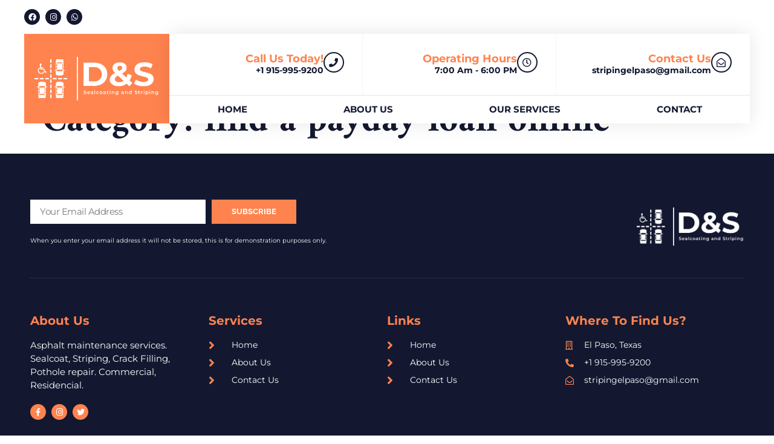

--- FILE ---
content_type: text/html; charset=UTF-8
request_url: https://elpasoparkinglot.com/category/find-a-payday-loan-online/
body_size: 29076
content:
<!doctype html>
<html lang="en-US">
<head><meta charset="UTF-8"><script>if(navigator.userAgent.match(/MSIE|Internet Explorer/i)||navigator.userAgent.match(/Trident\/7\..*?rv:11/i)){var href=document.location.href;if(!href.match(/[?&]nowprocket/)){if(href.indexOf("?")==-1){if(href.indexOf("#")==-1){document.location.href=href+"?nowprocket=1"}else{document.location.href=href.replace("#","?nowprocket=1#")}}else{if(href.indexOf("#")==-1){document.location.href=href+"&nowprocket=1"}else{document.location.href=href.replace("#","&nowprocket=1#")}}}}</script><script>(()=>{class RocketLazyLoadScripts{constructor(){this.v="2.0.3",this.userEvents=["keydown","keyup","mousedown","mouseup","mousemove","mouseover","mouseenter","mouseout","mouseleave","touchmove","touchstart","touchend","touchcancel","wheel","click","dblclick","input","visibilitychange"],this.attributeEvents=["onblur","onclick","oncontextmenu","ondblclick","onfocus","onmousedown","onmouseenter","onmouseleave","onmousemove","onmouseout","onmouseover","onmouseup","onmousewheel","onscroll","onsubmit"]}async t(){this.i(),this.o(),/iP(ad|hone)/.test(navigator.userAgent)&&this.h(),this.u(),this.l(this),this.m(),this.k(this),this.p(this),this._(),await Promise.all([this.R(),this.L()]),this.lastBreath=Date.now(),this.S(this),this.P(),this.D(),this.O(),this.M(),await this.C(this.delayedScripts.normal),await this.C(this.delayedScripts.defer),await this.C(this.delayedScripts.async),this.F("domReady"),await this.T(),await this.j(),await this.I(),this.F("windowLoad"),await this.A(),window.dispatchEvent(new Event("rocket-allScriptsLoaded")),this.everythingLoaded=!0,this.lastTouchEnd&&await new Promise((t=>setTimeout(t,500-Date.now()+this.lastTouchEnd))),this.H(),this.F("all"),this.U(),this.W()}i(){this.CSPIssue=sessionStorage.getItem("rocketCSPIssue"),document.addEventListener("securitypolicyviolation",(t=>{this.CSPIssue||"script-src-elem"!==t.violatedDirective||"data"!==t.blockedURI||(this.CSPIssue=!0,sessionStorage.setItem("rocketCSPIssue",!0))}),{isRocket:!0})}o(){window.addEventListener("pageshow",(t=>{this.persisted=t.persisted,this.realWindowLoadedFired=!0}),{isRocket:!0}),window.addEventListener("pagehide",(()=>{this.onFirstUserAction=null}),{isRocket:!0})}h(){let t;function e(e){t=e}window.addEventListener("touchstart",e,{isRocket:!0}),window.addEventListener("touchend",(function i(o){Math.abs(o.changedTouches[0].pageX-t.changedTouches[0].pageX)<10&&Math.abs(o.changedTouches[0].pageY-t.changedTouches[0].pageY)<10&&o.timeStamp-t.timeStamp<200&&(o.target.dispatchEvent(new PointerEvent("click",{target:o.target,bubbles:!0,cancelable:!0,detail:1})),event.preventDefault(),window.removeEventListener("touchstart",e,{isRocket:!0}),window.removeEventListener("touchend",i,{isRocket:!0}))}),{isRocket:!0})}q(t){this.userActionTriggered||("mousemove"!==t.type||this.firstMousemoveIgnored?"keyup"===t.type||"mouseover"===t.type||"mouseout"===t.type||(this.userActionTriggered=!0,this.onFirstUserAction&&this.onFirstUserAction()):this.firstMousemoveIgnored=!0),"click"===t.type&&t.preventDefault(),this.savedUserEvents.length>0&&(t.stopPropagation(),t.stopImmediatePropagation()),"touchstart"===this.lastEvent&&"touchend"===t.type&&(this.lastTouchEnd=Date.now()),"click"===t.type&&(this.lastTouchEnd=0),this.lastEvent=t.type,this.savedUserEvents.push(t)}u(){this.savedUserEvents=[],this.userEventHandler=this.q.bind(this),this.userEvents.forEach((t=>window.addEventListener(t,this.userEventHandler,{passive:!1,isRocket:!0})))}U(){this.userEvents.forEach((t=>window.removeEventListener(t,this.userEventHandler,{passive:!1,isRocket:!0}))),this.savedUserEvents.forEach((t=>{t.target.dispatchEvent(new window[t.constructor.name](t.type,t))}))}m(){this.eventsMutationObserver=new MutationObserver((t=>{const e="return false";for(const i of t){if("attributes"===i.type){const t=i.target.getAttribute(i.attributeName);t&&t!==e&&(i.target.setAttribute("data-rocket-"+i.attributeName,t),i.target["rocket"+i.attributeName]=new Function("event",t),i.target.setAttribute(i.attributeName,e))}"childList"===i.type&&i.addedNodes.forEach((t=>{if(t.nodeType===Node.ELEMENT_NODE)for(const i of t.attributes)this.attributeEvents.includes(i.name)&&i.value&&""!==i.value&&(t.setAttribute("data-rocket-"+i.name,i.value),t["rocket"+i.name]=new Function("event",i.value),t.setAttribute(i.name,e))}))}})),this.eventsMutationObserver.observe(document,{subtree:!0,childList:!0,attributeFilter:this.attributeEvents})}H(){this.eventsMutationObserver.disconnect(),this.attributeEvents.forEach((t=>{document.querySelectorAll("[data-rocket-"+t+"]").forEach((e=>{e.setAttribute(t,e.getAttribute("data-rocket-"+t)),e.removeAttribute("data-rocket-"+t)}))}))}k(t){Object.defineProperty(HTMLElement.prototype,"onclick",{get(){return this.rocketonclick||null},set(e){this.rocketonclick=e,this.setAttribute(t.everythingLoaded?"onclick":"data-rocket-onclick","this.rocketonclick(event)")}})}S(t){function e(e,i){let o=e[i];e[i]=null,Object.defineProperty(e,i,{get:()=>o,set(s){t.everythingLoaded?o=s:e["rocket"+i]=o=s}})}e(document,"onreadystatechange"),e(window,"onload"),e(window,"onpageshow");try{Object.defineProperty(document,"readyState",{get:()=>t.rocketReadyState,set(e){t.rocketReadyState=e},configurable:!0}),document.readyState="loading"}catch(t){console.log("WPRocket DJE readyState conflict, bypassing")}}l(t){this.originalAddEventListener=EventTarget.prototype.addEventListener,this.originalRemoveEventListener=EventTarget.prototype.removeEventListener,this.savedEventListeners=[],EventTarget.prototype.addEventListener=function(e,i,o){o&&o.isRocket||!t.B(e,this)&&!t.userEvents.includes(e)||t.B(e,this)&&!t.userActionTriggered||e.startsWith("rocket-")||t.everythingLoaded?t.originalAddEventListener.call(this,e,i,o):t.savedEventListeners.push({target:this,remove:!1,type:e,func:i,options:o})},EventTarget.prototype.removeEventListener=function(e,i,o){o&&o.isRocket||!t.B(e,this)&&!t.userEvents.includes(e)||t.B(e,this)&&!t.userActionTriggered||e.startsWith("rocket-")||t.everythingLoaded?t.originalRemoveEventListener.call(this,e,i,o):t.savedEventListeners.push({target:this,remove:!0,type:e,func:i,options:o})}}F(t){"all"===t&&(EventTarget.prototype.addEventListener=this.originalAddEventListener,EventTarget.prototype.removeEventListener=this.originalRemoveEventListener),this.savedEventListeners=this.savedEventListeners.filter((e=>{let i=e.type,o=e.target||window;return"domReady"===t&&"DOMContentLoaded"!==i&&"readystatechange"!==i||("windowLoad"===t&&"load"!==i&&"readystatechange"!==i&&"pageshow"!==i||(this.B(i,o)&&(i="rocket-"+i),e.remove?o.removeEventListener(i,e.func,e.options):o.addEventListener(i,e.func,e.options),!1))}))}p(t){let e;function i(e){return t.everythingLoaded?e:e.split(" ").map((t=>"load"===t||t.startsWith("load.")?"rocket-jquery-load":t)).join(" ")}function o(o){function s(e){const s=o.fn[e];o.fn[e]=o.fn.init.prototype[e]=function(){return this[0]===window&&t.userActionTriggered&&("string"==typeof arguments[0]||arguments[0]instanceof String?arguments[0]=i(arguments[0]):"object"==typeof arguments[0]&&Object.keys(arguments[0]).forEach((t=>{const e=arguments[0][t];delete arguments[0][t],arguments[0][i(t)]=e}))),s.apply(this,arguments),this}}if(o&&o.fn&&!t.allJQueries.includes(o)){const e={DOMContentLoaded:[],"rocket-DOMContentLoaded":[]};for(const t in e)document.addEventListener(t,(()=>{e[t].forEach((t=>t()))}),{isRocket:!0});o.fn.ready=o.fn.init.prototype.ready=function(i){function s(){parseInt(o.fn.jquery)>2?setTimeout((()=>i.bind(document)(o))):i.bind(document)(o)}return t.realDomReadyFired?!t.userActionTriggered||t.fauxDomReadyFired?s():e["rocket-DOMContentLoaded"].push(s):e.DOMContentLoaded.push(s),o([])},s("on"),s("one"),s("off"),t.allJQueries.push(o)}e=o}t.allJQueries=[],o(window.jQuery),Object.defineProperty(window,"jQuery",{get:()=>e,set(t){o(t)}})}P(){const t=new Map;document.write=document.writeln=function(e){const i=document.currentScript,o=document.createRange(),s=i.parentElement;let n=t.get(i);void 0===n&&(n=i.nextSibling,t.set(i,n));const c=document.createDocumentFragment();o.setStart(c,0),c.appendChild(o.createContextualFragment(e)),s.insertBefore(c,n)}}async R(){return new Promise((t=>{this.userActionTriggered?t():this.onFirstUserAction=t}))}async L(){return new Promise((t=>{document.addEventListener("DOMContentLoaded",(()=>{this.realDomReadyFired=!0,t()}),{isRocket:!0})}))}async I(){return this.realWindowLoadedFired?Promise.resolve():new Promise((t=>{window.addEventListener("load",t,{isRocket:!0})}))}M(){this.pendingScripts=[];this.scriptsMutationObserver=new MutationObserver((t=>{for(const e of t)e.addedNodes.forEach((t=>{"SCRIPT"!==t.tagName||t.noModule||t.isWPRocket||this.pendingScripts.push({script:t,promise:new Promise((e=>{const i=()=>{const i=this.pendingScripts.findIndex((e=>e.script===t));i>=0&&this.pendingScripts.splice(i,1),e()};t.addEventListener("load",i,{isRocket:!0}),t.addEventListener("error",i,{isRocket:!0}),setTimeout(i,1e3)}))})}))})),this.scriptsMutationObserver.observe(document,{childList:!0,subtree:!0})}async j(){await this.J(),this.pendingScripts.length?(await this.pendingScripts[0].promise,await this.j()):this.scriptsMutationObserver.disconnect()}D(){this.delayedScripts={normal:[],async:[],defer:[]},document.querySelectorAll("script[type$=rocketlazyloadscript]").forEach((t=>{t.hasAttribute("data-rocket-src")?t.hasAttribute("async")&&!1!==t.async?this.delayedScripts.async.push(t):t.hasAttribute("defer")&&!1!==t.defer||"module"===t.getAttribute("data-rocket-type")?this.delayedScripts.defer.push(t):this.delayedScripts.normal.push(t):this.delayedScripts.normal.push(t)}))}async _(){await this.L();let t=[];document.querySelectorAll("script[type$=rocketlazyloadscript][data-rocket-src]").forEach((e=>{let i=e.getAttribute("data-rocket-src");if(i&&!i.startsWith("data:")){i.startsWith("//")&&(i=location.protocol+i);try{const o=new URL(i).origin;o!==location.origin&&t.push({src:o,crossOrigin:e.crossOrigin||"module"===e.getAttribute("data-rocket-type")})}catch(t){}}})),t=[...new Map(t.map((t=>[JSON.stringify(t),t]))).values()],this.N(t,"preconnect")}async $(t){if(await this.G(),!0!==t.noModule||!("noModule"in HTMLScriptElement.prototype))return new Promise((e=>{let i;function o(){(i||t).setAttribute("data-rocket-status","executed"),e()}try{if(navigator.userAgent.includes("Firefox/")||""===navigator.vendor||this.CSPIssue)i=document.createElement("script"),[...t.attributes].forEach((t=>{let e=t.nodeName;"type"!==e&&("data-rocket-type"===e&&(e="type"),"data-rocket-src"===e&&(e="src"),i.setAttribute(e,t.nodeValue))})),t.text&&(i.text=t.text),t.nonce&&(i.nonce=t.nonce),i.hasAttribute("src")?(i.addEventListener("load",o,{isRocket:!0}),i.addEventListener("error",(()=>{i.setAttribute("data-rocket-status","failed-network"),e()}),{isRocket:!0}),setTimeout((()=>{i.isConnected||e()}),1)):(i.text=t.text,o()),i.isWPRocket=!0,t.parentNode.replaceChild(i,t);else{const i=t.getAttribute("data-rocket-type"),s=t.getAttribute("data-rocket-src");i?(t.type=i,t.removeAttribute("data-rocket-type")):t.removeAttribute("type"),t.addEventListener("load",o,{isRocket:!0}),t.addEventListener("error",(i=>{this.CSPIssue&&i.target.src.startsWith("data:")?(console.log("WPRocket: CSP fallback activated"),t.removeAttribute("src"),this.$(t).then(e)):(t.setAttribute("data-rocket-status","failed-network"),e())}),{isRocket:!0}),s?(t.fetchPriority="high",t.removeAttribute("data-rocket-src"),t.src=s):t.src="data:text/javascript;base64,"+window.btoa(unescape(encodeURIComponent(t.text)))}}catch(i){t.setAttribute("data-rocket-status","failed-transform"),e()}}));t.setAttribute("data-rocket-status","skipped")}async C(t){const e=t.shift();return e?(e.isConnected&&await this.$(e),this.C(t)):Promise.resolve()}O(){this.N([...this.delayedScripts.normal,...this.delayedScripts.defer,...this.delayedScripts.async],"preload")}N(t,e){this.trash=this.trash||[];let i=!0;var o=document.createDocumentFragment();t.forEach((t=>{const s=t.getAttribute&&t.getAttribute("data-rocket-src")||t.src;if(s&&!s.startsWith("data:")){const n=document.createElement("link");n.href=s,n.rel=e,"preconnect"!==e&&(n.as="script",n.fetchPriority=i?"high":"low"),t.getAttribute&&"module"===t.getAttribute("data-rocket-type")&&(n.crossOrigin=!0),t.crossOrigin&&(n.crossOrigin=t.crossOrigin),t.integrity&&(n.integrity=t.integrity),t.nonce&&(n.nonce=t.nonce),o.appendChild(n),this.trash.push(n),i=!1}})),document.head.appendChild(o)}W(){this.trash.forEach((t=>t.remove()))}async T(){try{document.readyState="interactive"}catch(t){}this.fauxDomReadyFired=!0;try{await this.G(),document.dispatchEvent(new Event("rocket-readystatechange")),await this.G(),document.rocketonreadystatechange&&document.rocketonreadystatechange(),await this.G(),document.dispatchEvent(new Event("rocket-DOMContentLoaded")),await this.G(),window.dispatchEvent(new Event("rocket-DOMContentLoaded"))}catch(t){console.error(t)}}async A(){try{document.readyState="complete"}catch(t){}try{await this.G(),document.dispatchEvent(new Event("rocket-readystatechange")),await this.G(),document.rocketonreadystatechange&&document.rocketonreadystatechange(),await this.G(),window.dispatchEvent(new Event("rocket-load")),await this.G(),window.rocketonload&&window.rocketonload(),await this.G(),this.allJQueries.forEach((t=>t(window).trigger("rocket-jquery-load"))),await this.G();const t=new Event("rocket-pageshow");t.persisted=this.persisted,window.dispatchEvent(t),await this.G(),window.rocketonpageshow&&window.rocketonpageshow({persisted:this.persisted})}catch(t){console.error(t)}}async G(){Date.now()-this.lastBreath>45&&(await this.J(),this.lastBreath=Date.now())}async J(){return document.hidden?new Promise((t=>setTimeout(t))):new Promise((t=>requestAnimationFrame(t)))}B(t,e){return e===document&&"readystatechange"===t||(e===document&&"DOMContentLoaded"===t||(e===window&&"DOMContentLoaded"===t||(e===window&&"load"===t||e===window&&"pageshow"===t)))}static run(){(new RocketLazyLoadScripts).t()}}RocketLazyLoadScripts.run()})();</script>
	
	<meta name="viewport" content="width=device-width, initial-scale=1">
	<link rel="profile" href="https://gmpg.org/xfn/11">
	<meta name='robots' content='index, follow, max-image-preview:large, max-snippet:-1, max-video-preview:-1' />
	<style>img:is([sizes="auto" i], [sizes^="auto," i]) { contain-intrinsic-size: 3000px 1500px }</style>
	
	<!-- This site is optimized with the Yoast SEO plugin v25.3.1 - https://yoast.com/wordpress/plugins/seo/ -->
	<title>find a payday loan online Archives - Elpaso Parking Lot</title>
	<link rel="canonical" href="https://elpasoparkinglot.com/category/find-a-payday-loan-online/" />
	<meta property="og:locale" content="en_US" />
	<meta property="og:type" content="article" />
	<meta property="og:title" content="find a payday loan online Archives - Elpaso Parking Lot" />
	<meta property="og:url" content="https://elpasoparkinglot.com/category/find-a-payday-loan-online/" />
	<meta property="og:site_name" content="Elpaso Parking Lot" />
	<meta name="twitter:card" content="summary_large_image" />
	<script type="application/ld+json" class="yoast-schema-graph">{"@context":"https://schema.org","@graph":[{"@type":"CollectionPage","@id":"https://elpasoparkinglot.com/category/find-a-payday-loan-online/","url":"https://elpasoparkinglot.com/category/find-a-payday-loan-online/","name":"find a payday loan online Archives - Elpaso Parking Lot","isPartOf":{"@id":"https://elpasoparkinglot.com/#website"},"breadcrumb":{"@id":"https://elpasoparkinglot.com/category/find-a-payday-loan-online/#breadcrumb"},"inLanguage":"en-US"},{"@type":"BreadcrumbList","@id":"https://elpasoparkinglot.com/category/find-a-payday-loan-online/#breadcrumb","itemListElement":[{"@type":"ListItem","position":1,"name":"Home","item":"https://elpasoparkinglot.com/"},{"@type":"ListItem","position":2,"name":"find a payday loan online"}]},{"@type":"WebSite","@id":"https://elpasoparkinglot.com/#website","url":"https://elpasoparkinglot.com/","name":"Elpaso Parking Lot","description":"","publisher":{"@id":"https://elpasoparkinglot.com/#organization"},"potentialAction":[{"@type":"SearchAction","target":{"@type":"EntryPoint","urlTemplate":"https://elpasoparkinglot.com/?s={search_term_string}"},"query-input":{"@type":"PropertyValueSpecification","valueRequired":true,"valueName":"search_term_string"}}],"inLanguage":"en-US"},{"@type":"Organization","@id":"https://elpasoparkinglot.com/#organization","name":"Elpaso Parking Lot","url":"https://elpasoparkinglot.com/","logo":{"@type":"ImageObject","inLanguage":"en-US","@id":"https://elpasoparkinglot.com/#/schema/logo/image/","url":"https://elpasoparkinglot.com/wp-content/uploads/2022/07/Original-on-Transparent.png","contentUrl":"https://elpasoparkinglot.com/wp-content/uploads/2022/07/Original-on-Transparent.png","width":2560,"height":910,"caption":"Elpaso Parking Lot"},"image":{"@id":"https://elpasoparkinglot.com/#/schema/logo/image/"}}]}</script>
	<!-- / Yoast SEO plugin. -->



<link rel="alternate" type="application/rss+xml" title="Elpaso Parking Lot &raquo; Feed" href="https://elpasoparkinglot.com/feed/" />
<link rel="alternate" type="application/rss+xml" title="Elpaso Parking Lot &raquo; Comments Feed" href="https://elpasoparkinglot.com/comments/feed/" />
<link rel="alternate" type="application/rss+xml" title="Elpaso Parking Lot &raquo; find a payday loan online Category Feed" href="https://elpasoparkinglot.com/category/find-a-payday-loan-online/feed/" />
<style id='wp-emoji-styles-inline-css'>

	img.wp-smiley, img.emoji {
		display: inline !important;
		border: none !important;
		box-shadow: none !important;
		height: 1em !important;
		width: 1em !important;
		margin: 0 0.07em !important;
		vertical-align: -0.1em !important;
		background: none !important;
		padding: 0 !important;
	}
</style>
<link rel='stylesheet' id='wp-block-library-css' href='https://elpasoparkinglot.com/wp-includes/css/dist/block-library/style.min.css?ver=6.8.3' media='all' />
<style id='global-styles-inline-css'>
:root{--wp--preset--aspect-ratio--square: 1;--wp--preset--aspect-ratio--4-3: 4/3;--wp--preset--aspect-ratio--3-4: 3/4;--wp--preset--aspect-ratio--3-2: 3/2;--wp--preset--aspect-ratio--2-3: 2/3;--wp--preset--aspect-ratio--16-9: 16/9;--wp--preset--aspect-ratio--9-16: 9/16;--wp--preset--color--black: #000000;--wp--preset--color--cyan-bluish-gray: #abb8c3;--wp--preset--color--white: #ffffff;--wp--preset--color--pale-pink: #f78da7;--wp--preset--color--vivid-red: #cf2e2e;--wp--preset--color--luminous-vivid-orange: #ff6900;--wp--preset--color--luminous-vivid-amber: #fcb900;--wp--preset--color--light-green-cyan: #7bdcb5;--wp--preset--color--vivid-green-cyan: #00d084;--wp--preset--color--pale-cyan-blue: #8ed1fc;--wp--preset--color--vivid-cyan-blue: #0693e3;--wp--preset--color--vivid-purple: #9b51e0;--wp--preset--gradient--vivid-cyan-blue-to-vivid-purple: linear-gradient(135deg,rgba(6,147,227,1) 0%,rgb(155,81,224) 100%);--wp--preset--gradient--light-green-cyan-to-vivid-green-cyan: linear-gradient(135deg,rgb(122,220,180) 0%,rgb(0,208,130) 100%);--wp--preset--gradient--luminous-vivid-amber-to-luminous-vivid-orange: linear-gradient(135deg,rgba(252,185,0,1) 0%,rgba(255,105,0,1) 100%);--wp--preset--gradient--luminous-vivid-orange-to-vivid-red: linear-gradient(135deg,rgba(255,105,0,1) 0%,rgb(207,46,46) 100%);--wp--preset--gradient--very-light-gray-to-cyan-bluish-gray: linear-gradient(135deg,rgb(238,238,238) 0%,rgb(169,184,195) 100%);--wp--preset--gradient--cool-to-warm-spectrum: linear-gradient(135deg,rgb(74,234,220) 0%,rgb(151,120,209) 20%,rgb(207,42,186) 40%,rgb(238,44,130) 60%,rgb(251,105,98) 80%,rgb(254,248,76) 100%);--wp--preset--gradient--blush-light-purple: linear-gradient(135deg,rgb(255,206,236) 0%,rgb(152,150,240) 100%);--wp--preset--gradient--blush-bordeaux: linear-gradient(135deg,rgb(254,205,165) 0%,rgb(254,45,45) 50%,rgb(107,0,62) 100%);--wp--preset--gradient--luminous-dusk: linear-gradient(135deg,rgb(255,203,112) 0%,rgb(199,81,192) 50%,rgb(65,88,208) 100%);--wp--preset--gradient--pale-ocean: linear-gradient(135deg,rgb(255,245,203) 0%,rgb(182,227,212) 50%,rgb(51,167,181) 100%);--wp--preset--gradient--electric-grass: linear-gradient(135deg,rgb(202,248,128) 0%,rgb(113,206,126) 100%);--wp--preset--gradient--midnight: linear-gradient(135deg,rgb(2,3,129) 0%,rgb(40,116,252) 100%);--wp--preset--font-size--small: 13px;--wp--preset--font-size--medium: 20px;--wp--preset--font-size--large: 36px;--wp--preset--font-size--x-large: 42px;--wp--preset--spacing--20: 0.44rem;--wp--preset--spacing--30: 0.67rem;--wp--preset--spacing--40: 1rem;--wp--preset--spacing--50: 1.5rem;--wp--preset--spacing--60: 2.25rem;--wp--preset--spacing--70: 3.38rem;--wp--preset--spacing--80: 5.06rem;--wp--preset--shadow--natural: 6px 6px 9px rgba(0, 0, 0, 0.2);--wp--preset--shadow--deep: 12px 12px 50px rgba(0, 0, 0, 0.4);--wp--preset--shadow--sharp: 6px 6px 0px rgba(0, 0, 0, 0.2);--wp--preset--shadow--outlined: 6px 6px 0px -3px rgba(255, 255, 255, 1), 6px 6px rgba(0, 0, 0, 1);--wp--preset--shadow--crisp: 6px 6px 0px rgba(0, 0, 0, 1);}:root { --wp--style--global--content-size: 800px;--wp--style--global--wide-size: 1200px; }:where(body) { margin: 0; }.wp-site-blocks > .alignleft { float: left; margin-right: 2em; }.wp-site-blocks > .alignright { float: right; margin-left: 2em; }.wp-site-blocks > .aligncenter { justify-content: center; margin-left: auto; margin-right: auto; }:where(.wp-site-blocks) > * { margin-block-start: 24px; margin-block-end: 0; }:where(.wp-site-blocks) > :first-child { margin-block-start: 0; }:where(.wp-site-blocks) > :last-child { margin-block-end: 0; }:root { --wp--style--block-gap: 24px; }:root :where(.is-layout-flow) > :first-child{margin-block-start: 0;}:root :where(.is-layout-flow) > :last-child{margin-block-end: 0;}:root :where(.is-layout-flow) > *{margin-block-start: 24px;margin-block-end: 0;}:root :where(.is-layout-constrained) > :first-child{margin-block-start: 0;}:root :where(.is-layout-constrained) > :last-child{margin-block-end: 0;}:root :where(.is-layout-constrained) > *{margin-block-start: 24px;margin-block-end: 0;}:root :where(.is-layout-flex){gap: 24px;}:root :where(.is-layout-grid){gap: 24px;}.is-layout-flow > .alignleft{float: left;margin-inline-start: 0;margin-inline-end: 2em;}.is-layout-flow > .alignright{float: right;margin-inline-start: 2em;margin-inline-end: 0;}.is-layout-flow > .aligncenter{margin-left: auto !important;margin-right: auto !important;}.is-layout-constrained > .alignleft{float: left;margin-inline-start: 0;margin-inline-end: 2em;}.is-layout-constrained > .alignright{float: right;margin-inline-start: 2em;margin-inline-end: 0;}.is-layout-constrained > .aligncenter{margin-left: auto !important;margin-right: auto !important;}.is-layout-constrained > :where(:not(.alignleft):not(.alignright):not(.alignfull)){max-width: var(--wp--style--global--content-size);margin-left: auto !important;margin-right: auto !important;}.is-layout-constrained > .alignwide{max-width: var(--wp--style--global--wide-size);}body .is-layout-flex{display: flex;}.is-layout-flex{flex-wrap: wrap;align-items: center;}.is-layout-flex > :is(*, div){margin: 0;}body .is-layout-grid{display: grid;}.is-layout-grid > :is(*, div){margin: 0;}body{padding-top: 0px;padding-right: 0px;padding-bottom: 0px;padding-left: 0px;}a:where(:not(.wp-element-button)){text-decoration: underline;}:root :where(.wp-element-button, .wp-block-button__link){background-color: #32373c;border-width: 0;color: #fff;font-family: inherit;font-size: inherit;line-height: inherit;padding: calc(0.667em + 2px) calc(1.333em + 2px);text-decoration: none;}.has-black-color{color: var(--wp--preset--color--black) !important;}.has-cyan-bluish-gray-color{color: var(--wp--preset--color--cyan-bluish-gray) !important;}.has-white-color{color: var(--wp--preset--color--white) !important;}.has-pale-pink-color{color: var(--wp--preset--color--pale-pink) !important;}.has-vivid-red-color{color: var(--wp--preset--color--vivid-red) !important;}.has-luminous-vivid-orange-color{color: var(--wp--preset--color--luminous-vivid-orange) !important;}.has-luminous-vivid-amber-color{color: var(--wp--preset--color--luminous-vivid-amber) !important;}.has-light-green-cyan-color{color: var(--wp--preset--color--light-green-cyan) !important;}.has-vivid-green-cyan-color{color: var(--wp--preset--color--vivid-green-cyan) !important;}.has-pale-cyan-blue-color{color: var(--wp--preset--color--pale-cyan-blue) !important;}.has-vivid-cyan-blue-color{color: var(--wp--preset--color--vivid-cyan-blue) !important;}.has-vivid-purple-color{color: var(--wp--preset--color--vivid-purple) !important;}.has-black-background-color{background-color: var(--wp--preset--color--black) !important;}.has-cyan-bluish-gray-background-color{background-color: var(--wp--preset--color--cyan-bluish-gray) !important;}.has-white-background-color{background-color: var(--wp--preset--color--white) !important;}.has-pale-pink-background-color{background-color: var(--wp--preset--color--pale-pink) !important;}.has-vivid-red-background-color{background-color: var(--wp--preset--color--vivid-red) !important;}.has-luminous-vivid-orange-background-color{background-color: var(--wp--preset--color--luminous-vivid-orange) !important;}.has-luminous-vivid-amber-background-color{background-color: var(--wp--preset--color--luminous-vivid-amber) !important;}.has-light-green-cyan-background-color{background-color: var(--wp--preset--color--light-green-cyan) !important;}.has-vivid-green-cyan-background-color{background-color: var(--wp--preset--color--vivid-green-cyan) !important;}.has-pale-cyan-blue-background-color{background-color: var(--wp--preset--color--pale-cyan-blue) !important;}.has-vivid-cyan-blue-background-color{background-color: var(--wp--preset--color--vivid-cyan-blue) !important;}.has-vivid-purple-background-color{background-color: var(--wp--preset--color--vivid-purple) !important;}.has-black-border-color{border-color: var(--wp--preset--color--black) !important;}.has-cyan-bluish-gray-border-color{border-color: var(--wp--preset--color--cyan-bluish-gray) !important;}.has-white-border-color{border-color: var(--wp--preset--color--white) !important;}.has-pale-pink-border-color{border-color: var(--wp--preset--color--pale-pink) !important;}.has-vivid-red-border-color{border-color: var(--wp--preset--color--vivid-red) !important;}.has-luminous-vivid-orange-border-color{border-color: var(--wp--preset--color--luminous-vivid-orange) !important;}.has-luminous-vivid-amber-border-color{border-color: var(--wp--preset--color--luminous-vivid-amber) !important;}.has-light-green-cyan-border-color{border-color: var(--wp--preset--color--light-green-cyan) !important;}.has-vivid-green-cyan-border-color{border-color: var(--wp--preset--color--vivid-green-cyan) !important;}.has-pale-cyan-blue-border-color{border-color: var(--wp--preset--color--pale-cyan-blue) !important;}.has-vivid-cyan-blue-border-color{border-color: var(--wp--preset--color--vivid-cyan-blue) !important;}.has-vivid-purple-border-color{border-color: var(--wp--preset--color--vivid-purple) !important;}.has-vivid-cyan-blue-to-vivid-purple-gradient-background{background: var(--wp--preset--gradient--vivid-cyan-blue-to-vivid-purple) !important;}.has-light-green-cyan-to-vivid-green-cyan-gradient-background{background: var(--wp--preset--gradient--light-green-cyan-to-vivid-green-cyan) !important;}.has-luminous-vivid-amber-to-luminous-vivid-orange-gradient-background{background: var(--wp--preset--gradient--luminous-vivid-amber-to-luminous-vivid-orange) !important;}.has-luminous-vivid-orange-to-vivid-red-gradient-background{background: var(--wp--preset--gradient--luminous-vivid-orange-to-vivid-red) !important;}.has-very-light-gray-to-cyan-bluish-gray-gradient-background{background: var(--wp--preset--gradient--very-light-gray-to-cyan-bluish-gray) !important;}.has-cool-to-warm-spectrum-gradient-background{background: var(--wp--preset--gradient--cool-to-warm-spectrum) !important;}.has-blush-light-purple-gradient-background{background: var(--wp--preset--gradient--blush-light-purple) !important;}.has-blush-bordeaux-gradient-background{background: var(--wp--preset--gradient--blush-bordeaux) !important;}.has-luminous-dusk-gradient-background{background: var(--wp--preset--gradient--luminous-dusk) !important;}.has-pale-ocean-gradient-background{background: var(--wp--preset--gradient--pale-ocean) !important;}.has-electric-grass-gradient-background{background: var(--wp--preset--gradient--electric-grass) !important;}.has-midnight-gradient-background{background: var(--wp--preset--gradient--midnight) !important;}.has-small-font-size{font-size: var(--wp--preset--font-size--small) !important;}.has-medium-font-size{font-size: var(--wp--preset--font-size--medium) !important;}.has-large-font-size{font-size: var(--wp--preset--font-size--large) !important;}.has-x-large-font-size{font-size: var(--wp--preset--font-size--x-large) !important;}
:root :where(.wp-block-pullquote){font-size: 1.5em;line-height: 1.6;}
</style>
<link data-minify="1" rel='stylesheet' id='cute-alert-css' href='https://elpasoparkinglot.com/wp-content/cache/min/1/wp-content/plugins/metform/public/assets/lib/cute-alert/style.css?ver=1742663257' media='all' />
<link data-minify="1" rel='stylesheet' id='text-editor-style-css' href='https://elpasoparkinglot.com/wp-content/cache/min/1/wp-content/plugins/metform/public/assets/css/text-editor.css?ver=1742663257' media='all' />
<link data-minify="1" rel='stylesheet' id='hello-elementor-css' href='https://elpasoparkinglot.com/wp-content/cache/min/1/wp-content/themes/hello-elementor/assets/css/reset.css?ver=1749445348' media='all' />
<link data-minify="1" rel='stylesheet' id='hello-elementor-theme-style-css' href='https://elpasoparkinglot.com/wp-content/cache/min/1/wp-content/themes/hello-elementor/assets/css/theme.css?ver=1749445348' media='all' />
<link data-minify="1" rel='stylesheet' id='hello-elementor-header-footer-css' href='https://elpasoparkinglot.com/wp-content/cache/min/1/wp-content/themes/hello-elementor/assets/css/header-footer.css?ver=1749445348' media='all' />
<link rel='stylesheet' id='elementor-frontend-css' href='https://elpasoparkinglot.com/wp-content/plugins/elementor/assets/css/frontend.min.css?ver=3.30.3' media='all' />
<link rel='stylesheet' id='widget-social-icons-css' href='https://elpasoparkinglot.com/wp-content/plugins/elementor/assets/css/widget-social-icons.min.css?ver=3.30.3' media='all' />
<link rel='stylesheet' id='e-apple-webkit-css' href='https://elpasoparkinglot.com/wp-content/plugins/elementor/assets/css/conditionals/apple-webkit.min.css?ver=3.30.3' media='all' />
<link rel='stylesheet' id='widget-image-css' href='https://elpasoparkinglot.com/wp-content/plugins/elementor/assets/css/widget-image.min.css?ver=3.30.3' media='all' />
<link rel='stylesheet' id='widget-icon-box-css' href='https://elpasoparkinglot.com/wp-content/plugins/elementor/assets/css/widget-icon-box.min.css?ver=3.30.3' media='all' />
<link rel='stylesheet' id='widget-nav-menu-css' href='https://elpasoparkinglot.com/wp-content/plugins/elementor-pro/assets/css/widget-nav-menu.min.css?ver=3.29.2' media='all' />
<link rel='stylesheet' id='widget-form-css' href='https://elpasoparkinglot.com/wp-content/plugins/elementor-pro/assets/css/widget-form.min.css?ver=3.29.2' media='all' />
<link rel='stylesheet' id='widget-text-editor-css' href='https://elpasoparkinglot.com/wp-content/plugins/elementor/assets/css/widget-text-editor.min.css?ver=3.30.3' media='all' />
<link rel='stylesheet' id='widget-heading-css' href='https://elpasoparkinglot.com/wp-content/plugins/elementor/assets/css/widget-heading.min.css?ver=3.30.3' media='all' />
<link rel='stylesheet' id='widget-icon-list-css' href='https://elpasoparkinglot.com/wp-content/plugins/elementor/assets/css/widget-icon-list.min.css?ver=3.30.3' media='all' />
<link data-minify="1" rel='stylesheet' id='elementor-icons-css' href='https://elpasoparkinglot.com/wp-content/cache/min/1/wp-content/plugins/elementor/assets/lib/eicons/css/elementor-icons.min.css?ver=1738321563' media='all' />
<link rel='stylesheet' id='elementor-post-7-css' href='https://elpasoparkinglot.com/wp-content/uploads/elementor/css/post-7.css?ver=1738321562' media='all' />
<link rel='stylesheet' id='elementor-post-13-css' href='https://elpasoparkinglot.com/wp-content/uploads/elementor/css/post-13.css?ver=1738321563' media='all' />
<link data-minify="1" rel='stylesheet' id='font-awesome-5-all-css' href='https://elpasoparkinglot.com/wp-content/cache/min/1/wp-content/plugins/elementor/assets/lib/font-awesome/css/all.min.css?ver=1742663257' media='all' />
<link rel='stylesheet' id='font-awesome-4-shim-css' href='https://elpasoparkinglot.com/wp-content/plugins/elementor/assets/lib/font-awesome/css/v4-shims.min.css?ver=3.30.3' media='all' />
<link rel='stylesheet' id='elementor-post-16-css' href='https://elpasoparkinglot.com/wp-content/uploads/elementor/css/post-16.css?ver=1738321563' media='all' />
<style id='akismet-widget-style-inline-css'>

			.a-stats {
				--akismet-color-mid-green: #357b49;
				--akismet-color-white: #fff;
				--akismet-color-light-grey: #f6f7f7;

				max-width: 350px;
				width: auto;
			}

			.a-stats * {
				all: unset;
				box-sizing: border-box;
			}

			.a-stats strong {
				font-weight: 600;
			}

			.a-stats a.a-stats__link,
			.a-stats a.a-stats__link:visited,
			.a-stats a.a-stats__link:active {
				background: var(--akismet-color-mid-green);
				border: none;
				box-shadow: none;
				border-radius: 8px;
				color: var(--akismet-color-white);
				cursor: pointer;
				display: block;
				font-family: -apple-system, BlinkMacSystemFont, 'Segoe UI', 'Roboto', 'Oxygen-Sans', 'Ubuntu', 'Cantarell', 'Helvetica Neue', sans-serif;
				font-weight: 500;
				padding: 12px;
				text-align: center;
				text-decoration: none;
				transition: all 0.2s ease;
			}

			/* Extra specificity to deal with TwentyTwentyOne focus style */
			.widget .a-stats a.a-stats__link:focus {
				background: var(--akismet-color-mid-green);
				color: var(--akismet-color-white);
				text-decoration: none;
			}

			.a-stats a.a-stats__link:hover {
				filter: brightness(110%);
				box-shadow: 0 4px 12px rgba(0, 0, 0, 0.06), 0 0 2px rgba(0, 0, 0, 0.16);
			}

			.a-stats .count {
				color: var(--akismet-color-white);
				display: block;
				font-size: 1.5em;
				line-height: 1.4;
				padding: 0 13px;
				white-space: nowrap;
			}
		
</style>
<style id='rocket-lazyload-inline-css'>
.rll-youtube-player{position:relative;padding-bottom:56.23%;height:0;overflow:hidden;max-width:100%;}.rll-youtube-player:focus-within{outline: 2px solid currentColor;outline-offset: 5px;}.rll-youtube-player iframe{position:absolute;top:0;left:0;width:100%;height:100%;z-index:100;background:0 0}.rll-youtube-player img{bottom:0;display:block;left:0;margin:auto;max-width:100%;width:100%;position:absolute;right:0;top:0;border:none;height:auto;-webkit-transition:.4s all;-moz-transition:.4s all;transition:.4s all}.rll-youtube-player img:hover{-webkit-filter:brightness(75%)}.rll-youtube-player .play{height:100%;width:100%;left:0;top:0;position:absolute;background:url(https://elpasoparkinglot.com/wp-content/plugins/wp-rocket/assets/img/youtube.png) no-repeat center;background-color: transparent !important;cursor:pointer;border:none;}.wp-embed-responsive .wp-has-aspect-ratio .rll-youtube-player{position:absolute;padding-bottom:0;width:100%;height:100%;top:0;bottom:0;left:0;right:0}
</style>
<link data-minify="1" rel='stylesheet' id='elementor-gf-local-roboto-css' href='https://elpasoparkinglot.com/wp-content/cache/min/1/wp-content/uploads/elementor/google-fonts/css/roboto.css?ver=1742662452' media='all' />
<link data-minify="1" rel='stylesheet' id='elementor-gf-local-robotoslab-css' href='https://elpasoparkinglot.com/wp-content/cache/min/1/wp-content/uploads/elementor/google-fonts/css/robotoslab.css?ver=1742662453' media='all' />
<link data-minify="1" rel='stylesheet' id='elementor-gf-local-montserrat-css' href='https://elpasoparkinglot.com/wp-content/cache/min/1/wp-content/uploads/elementor/google-fonts/css/montserrat.css?ver=1742662453' media='all' />
<link data-minify="1" rel='stylesheet' id='elementor-gf-local-amiri-css' href='https://elpasoparkinglot.com/wp-content/cache/min/1/wp-content/uploads/elementor/google-fonts/css/amiri.css?ver=1742662453' media='all' />
<link data-minify="1" rel='stylesheet' id='elementor-gf-local-raleway-css' href='https://elpasoparkinglot.com/wp-content/cache/min/1/wp-content/uploads/elementor/google-fonts/css/raleway.css?ver=1742662453' media='all' />
<link rel='stylesheet' id='elementor-icons-shared-0-css' href='https://elpasoparkinglot.com/wp-content/plugins/elementor/assets/lib/font-awesome/css/fontawesome.min.css?ver=5.15.3' media='all' />
<link data-minify="1" rel='stylesheet' id='elementor-icons-fa-brands-css' href='https://elpasoparkinglot.com/wp-content/cache/min/1/wp-content/plugins/elementor/assets/lib/font-awesome/css/brands.min.css?ver=1738321563' media='all' />
<link data-minify="1" rel='stylesheet' id='elementor-icons-fa-solid-css' href='https://elpasoparkinglot.com/wp-content/cache/min/1/wp-content/plugins/elementor/assets/lib/font-awesome/css/solid.min.css?ver=1738321563' media='all' />
<link data-minify="1" rel='stylesheet' id='elementor-icons-fa-regular-css' href='https://elpasoparkinglot.com/wp-content/cache/min/1/wp-content/plugins/elementor/assets/lib/font-awesome/css/regular.min.css?ver=1738321563' media='all' />
<script type="rocketlazyloadscript" data-rocket-src="https://elpasoparkinglot.com/wp-includes/js/jquery/jquery.min.js?ver=3.7.1" id="jquery-core-js" data-rocket-defer defer></script>
<script type="rocketlazyloadscript" data-rocket-src="https://elpasoparkinglot.com/wp-includes/js/jquery/jquery-migrate.min.js?ver=3.4.1" id="jquery-migrate-js" data-rocket-defer defer></script>
<script type="rocketlazyloadscript" data-rocket-src="https://elpasoparkinglot.com/wp-content/plugins/elementor/assets/lib/font-awesome/js/v4-shims.min.js?ver=3.30.3" id="font-awesome-4-shim-js" data-rocket-defer defer></script>
<link rel="https://api.w.org/" href="https://elpasoparkinglot.com/wp-json/" /><link rel="alternate" title="JSON" type="application/json" href="https://elpasoparkinglot.com/wp-json/wp/v2/categories/739" /><link rel="EditURI" type="application/rsd+xml" title="RSD" href="https://elpasoparkinglot.com/xmlrpc.php?rsd" />
<meta name="generator" content="WordPress 6.8.3" />
<meta name="generator" content="Elementor 3.30.3; features: additional_custom_breakpoints; settings: css_print_method-external, google_font-enabled, font_display-auto">
			<style>
				.e-con.e-parent:nth-of-type(n+4):not(.e-lazyloaded):not(.e-no-lazyload),
				.e-con.e-parent:nth-of-type(n+4):not(.e-lazyloaded):not(.e-no-lazyload) * {
					background-image: none !important;
				}
				@media screen and (max-height: 1024px) {
					.e-con.e-parent:nth-of-type(n+3):not(.e-lazyloaded):not(.e-no-lazyload),
					.e-con.e-parent:nth-of-type(n+3):not(.e-lazyloaded):not(.e-no-lazyload) * {
						background-image: none !important;
					}
				}
				@media screen and (max-height: 640px) {
					.e-con.e-parent:nth-of-type(n+2):not(.e-lazyloaded):not(.e-no-lazyload),
					.e-con.e-parent:nth-of-type(n+2):not(.e-lazyloaded):not(.e-no-lazyload) * {
						background-image: none !important;
					}
				}
			</style>
			<link rel="icon" href="https://elpasoparkinglot.com/wp-content/uploads/2022/07/parking_lot_fav-150x150.png" sizes="32x32" />
<link rel="icon" href="https://elpasoparkinglot.com/wp-content/uploads/2022/07/parking_lot_fav-300x300.png" sizes="192x192" />
<link rel="apple-touch-icon" href="https://elpasoparkinglot.com/wp-content/uploads/2022/07/parking_lot_fav-300x300.png" />
<meta name="msapplication-TileImage" content="https://elpasoparkinglot.com/wp-content/uploads/2022/07/parking_lot_fav-300x300.png" />
		<style id="wp-custom-css">
					</style>
		<noscript><style id="rocket-lazyload-nojs-css">.rll-youtube-player, [data-lazy-src]{display:none !important;}</style></noscript><meta name="generator" content="WP Rocket 3.19.0.1" data-wpr-features="wpr_delay_js wpr_defer_js wpr_minify_js wpr_lazyload_images wpr_lazyload_iframes wpr_minify_css wpr_preload_links wpr_desktop" /></head>
<body class="archive category category-find-a-payday-loan-online category-739 wp-custom-logo wp-embed-responsive wp-theme-hello-elementor hello-elementor-default elementor-default elementor-kit-7">


<a class="skip-link screen-reader-text" href="#content">Skip to content</a>

		<div data-rocket-location-hash="b8a40188a980c5a02c21d372623614e7" data-elementor-type="header" data-elementor-id="13" class="elementor elementor-13 elementor-location-header" data-elementor-post-type="elementor_library">
					<section data-rocket-location-hash="2d61e6f47ab920062350813126eb32b9" class="elementor-section elementor-top-section elementor-element elementor-element-39e8eb0b elementor-section-boxed elementor-section-height-default elementor-section-height-default" data-id="39e8eb0b" data-element_type="section">
						<div data-rocket-location-hash="82f6c6a00e9a86a2eaa3cc6e8d136714" class="elementor-container elementor-column-gap-default">
					<div class="elementor-column elementor-col-50 elementor-top-column elementor-element elementor-element-23e38181" data-id="23e38181" data-element_type="column">
			<div class="elementor-widget-wrap elementor-element-populated">
						<div class="elementor-element elementor-element-7b3c212d elementor-shape-circle e-grid-align-left e-grid-align-mobile-center elementor-grid-0 elementor-widget elementor-widget-social-icons" data-id="7b3c212d" data-element_type="widget" data-widget_type="social-icons.default">
				<div class="elementor-widget-container">
							<div class="elementor-social-icons-wrapper elementor-grid" role="list">
							<span class="elementor-grid-item" role="listitem">
					<a class="elementor-icon elementor-social-icon elementor-social-icon-facebook elementor-repeater-item-81e8c3a" href="https://www.facebook.com/DSSealcoatingStriping/" target="_blank">
						<span class="elementor-screen-only">Facebook</span>
						<i class="fab fa-facebook"></i>					</a>
				</span>
							<span class="elementor-grid-item" role="listitem">
					<a class="elementor-icon elementor-social-icon elementor-social-icon-instagram elementor-repeater-item-28dceb1" href="https://www.instagram.com/dssealcoatingstriping/?hl=en" target="_blank">
						<span class="elementor-screen-only">Instagram</span>
						<i class="fab fa-instagram"></i>					</a>
				</span>
							<span class="elementor-grid-item" role="listitem">
					<a class="elementor-icon elementor-social-icon elementor-social-icon-whatsapp elementor-repeater-item-5f8a3f4" href="tel:+1%20915-995-9200" target="_blank">
						<span class="elementor-screen-only">Whatsapp</span>
						<i class="fab fa-whatsapp"></i>					</a>
				</span>
					</div>
						</div>
				</div>
					</div>
		</div>
				<div class="elementor-column elementor-col-50 elementor-top-column elementor-element elementor-element-57a7e570" data-id="57a7e570" data-element_type="column">
			<div class="elementor-widget-wrap">
							</div>
		</div>
					</div>
		</section>
				<section data-rocket-location-hash="248605aaf054054071f620ddfc26d9f1" class="elementor-section elementor-top-section elementor-element elementor-element-4b2a7331 elementor-hidden-phone elementor-section-boxed elementor-section-height-default elementor-section-height-default" data-id="4b2a7331" data-element_type="section">
						<div data-rocket-location-hash="b3be091174dcd2d7573499587c59c9d9" class="elementor-container elementor-column-gap-default">
					<div class="elementor-column elementor-col-50 elementor-top-column elementor-element elementor-element-7385a26d" data-id="7385a26d" data-element_type="column" data-settings="{&quot;background_background&quot;:&quot;classic&quot;}">
			<div class="elementor-widget-wrap elementor-element-populated">
						<div class="elementor-element elementor-element-2d0002ff elementor-widget elementor-widget-image" data-id="2d0002ff" data-element_type="widget" data-widget_type="image.default">
				<div class="elementor-widget-container">
																<a href="https://elpasoparkinglot.com">
							<img fetchpriority="high" width="5000" height="1778" src="data:image/svg+xml,%3Csvg%20xmlns='http://www.w3.org/2000/svg'%20viewBox='0%200%205000%201778'%3E%3C/svg%3E" class="attachment-full size-full wp-image-18" alt="" data-lazy-srcset="https://elpasoparkinglot.com/wp-content/uploads/2022/07/White-on-Transparent.png 5000w, https://elpasoparkinglot.com/wp-content/uploads/2022/07/White-on-Transparent-300x107.png 300w, https://elpasoparkinglot.com/wp-content/uploads/2022/07/White-on-Transparent-1024x364.png 1024w, https://elpasoparkinglot.com/wp-content/uploads/2022/07/White-on-Transparent-768x273.png 768w, https://elpasoparkinglot.com/wp-content/uploads/2022/07/White-on-Transparent-1536x546.png 1536w, https://elpasoparkinglot.com/wp-content/uploads/2022/07/White-on-Transparent-2048x728.png 2048w" data-lazy-sizes="(max-width: 5000px) 100vw, 5000px" data-lazy-src="https://elpasoparkinglot.com/wp-content/uploads/2022/07/White-on-Transparent.png" /><noscript><img fetchpriority="high" width="5000" height="1778" src="https://elpasoparkinglot.com/wp-content/uploads/2022/07/White-on-Transparent.png" class="attachment-full size-full wp-image-18" alt="" srcset="https://elpasoparkinglot.com/wp-content/uploads/2022/07/White-on-Transparent.png 5000w, https://elpasoparkinglot.com/wp-content/uploads/2022/07/White-on-Transparent-300x107.png 300w, https://elpasoparkinglot.com/wp-content/uploads/2022/07/White-on-Transparent-1024x364.png 1024w, https://elpasoparkinglot.com/wp-content/uploads/2022/07/White-on-Transparent-768x273.png 768w, https://elpasoparkinglot.com/wp-content/uploads/2022/07/White-on-Transparent-1536x546.png 1536w, https://elpasoparkinglot.com/wp-content/uploads/2022/07/White-on-Transparent-2048x728.png 2048w" sizes="(max-width: 5000px) 100vw, 5000px" /></noscript>								</a>
															</div>
				</div>
					</div>
		</div>
				<div class="elementor-column elementor-col-50 elementor-top-column elementor-element elementor-element-289fb170" data-id="289fb170" data-element_type="column">
			<div class="elementor-widget-wrap elementor-element-populated">
						<section class="elementor-section elementor-inner-section elementor-element elementor-element-2a5316b6 elementor-section-boxed elementor-section-height-default elementor-section-height-default" data-id="2a5316b6" data-element_type="section" data-settings="{&quot;background_background&quot;:&quot;classic&quot;}">
						<div data-rocket-location-hash="d980f33cebda42b9db2d1a70c42a55aa" class="elementor-container elementor-column-gap-default">
					<div class="elementor-column elementor-col-33 elementor-inner-column elementor-element elementor-element-50c38167 elementor-hidden-phone" data-id="50c38167" data-element_type="column" data-settings="{&quot;background_background&quot;:&quot;classic&quot;}">
			<div class="elementor-widget-wrap elementor-element-populated">
						<div class="elementor-element elementor-element-38395f65 elementor-position-right elementor-vertical-align-middle elementor-view-framed elementor-shape-circle elementor-mobile-position-top elementor-widget elementor-widget-icon-box" data-id="38395f65" data-element_type="widget" data-widget_type="icon-box.default">
				<div class="elementor-widget-container">
							<div class="elementor-icon-box-wrapper">

						<div class="elementor-icon-box-icon">
				<a href="tel:+1%20915-995-9200" class="elementor-icon" tabindex="-1" aria-label="Call us today!">
				<i aria-hidden="true" class="fas fa-phone"></i>				</a>
			</div>
			
						<div class="elementor-icon-box-content">

									<h5 class="elementor-icon-box-title">
						<a href="tel:+1%20915-995-9200" >
							Call us today!						</a>
					</h5>
				
									<p class="elementor-icon-box-description">
						+1 915-995-9200					</p>
				
			</div>
			
		</div>
						</div>
				</div>
					</div>
		</div>
				<div class="elementor-column elementor-col-33 elementor-inner-column elementor-element elementor-element-5dc72cc4 elementor-hidden-tablet elementor-hidden-phone" data-id="5dc72cc4" data-element_type="column">
			<div class="elementor-widget-wrap elementor-element-populated">
						<div class="elementor-element elementor-element-449e06a8 elementor-position-right elementor-vertical-align-middle elementor-view-framed elementor-shape-circle elementor-mobile-position-top elementor-widget elementor-widget-icon-box" data-id="449e06a8" data-element_type="widget" data-widget_type="icon-box.default">
				<div class="elementor-widget-container">
							<div class="elementor-icon-box-wrapper">

						<div class="elementor-icon-box-icon">
				<span  class="elementor-icon">
				<i aria-hidden="true" class="far fa-clock"></i>				</span>
			</div>
			
						<div class="elementor-icon-box-content">

									<h3 class="elementor-icon-box-title">
						<span  >
							Operating Hours						</span>
					</h3>
				
									<p class="elementor-icon-box-description">
						7:00 Am - 6:00 PM					</p>
				
			</div>
			
		</div>
						</div>
				</div>
					</div>
		</div>
				<div class="elementor-column elementor-col-33 elementor-inner-column elementor-element elementor-element-705fe4d2 elementor-hidden-phone" data-id="705fe4d2" data-element_type="column">
			<div class="elementor-widget-wrap elementor-element-populated">
						<div class="elementor-element elementor-element-5dcfcd7c elementor-position-right elementor-vertical-align-middle elementor-view-framed elementor-shape-circle elementor-mobile-position-top elementor-widget elementor-widget-icon-box" data-id="5dcfcd7c" data-element_type="widget" data-widget_type="icon-box.default">
				<div class="elementor-widget-container">
							<div class="elementor-icon-box-wrapper">

						<div class="elementor-icon-box-icon">
				<span  class="elementor-icon">
				<i aria-hidden="true" class="far fa-envelope-open"></i>				</span>
			</div>
			
						<div class="elementor-icon-box-content">

									<h3 class="elementor-icon-box-title">
						<span  >
							Contact Us						</span>
					</h3>
				
									<p class="elementor-icon-box-description">
						stripingelpaso@gmail.com					</p>
				
			</div>
			
		</div>
						</div>
				</div>
					</div>
		</div>
					</div>
		</section>
				<section class="elementor-section elementor-inner-section elementor-element elementor-element-76f188ba elementor-section-boxed elementor-section-height-default elementor-section-height-default" data-id="76f188ba" data-element_type="section">
						<div class="elementor-container elementor-column-gap-default">
					<div class="elementor-column elementor-col-100 elementor-inner-column elementor-element elementor-element-3e588da4" data-id="3e588da4" data-element_type="column">
			<div class="elementor-widget-wrap elementor-element-populated">
						<div class="elementor-element elementor-element-61832603 elementor-nav-menu__align-justify elementor-nav-menu--dropdown-mobile elementor-nav-menu__text-align-aside elementor-nav-menu--toggle elementor-nav-menu--burger elementor-widget elementor-widget-nav-menu" data-id="61832603" data-element_type="widget" data-settings="{&quot;submenu_icon&quot;:{&quot;value&quot;:&quot;&lt;i class=\&quot;fas fa-chevron-down\&quot;&gt;&lt;\/i&gt;&quot;,&quot;library&quot;:&quot;fa-solid&quot;},&quot;layout&quot;:&quot;horizontal&quot;,&quot;toggle&quot;:&quot;burger&quot;}" data-widget_type="nav-menu.default">
				<div class="elementor-widget-container">
								<nav aria-label="Menu" class="elementor-nav-menu--main elementor-nav-menu__container elementor-nav-menu--layout-horizontal e--pointer-background e--animation-fade">
				<ul id="menu-1-61832603" class="elementor-nav-menu"><li class="menu-item menu-item-type-post_type menu-item-object-page menu-item-home menu-item-33"><a href="https://elpasoparkinglot.com/" class="elementor-item">Home</a></li>
<li class="menu-item menu-item-type-post_type menu-item-object-page menu-item-31"><a href="https://elpasoparkinglot.com/about-us/" class="elementor-item">About us</a></li>
<li class="menu-item menu-item-type-post_type menu-item-object-page menu-item-34"><a href="https://elpasoparkinglot.com/our-services/" class="elementor-item">Our Services</a></li>
<li class="menu-item menu-item-type-post_type menu-item-object-page menu-item-32"><a href="https://elpasoparkinglot.com/contact/" class="elementor-item">Contact</a></li>
</ul>			</nav>
					<div class="elementor-menu-toggle" role="button" tabindex="0" aria-label="Menu Toggle" aria-expanded="false">
			<i aria-hidden="true" role="presentation" class="elementor-menu-toggle__icon--open eicon-menu-bar"></i><i aria-hidden="true" role="presentation" class="elementor-menu-toggle__icon--close eicon-close"></i>		</div>
					<nav class="elementor-nav-menu--dropdown elementor-nav-menu__container" aria-hidden="true">
				<ul id="menu-2-61832603" class="elementor-nav-menu"><li class="menu-item menu-item-type-post_type menu-item-object-page menu-item-home menu-item-33"><a href="https://elpasoparkinglot.com/" class="elementor-item" tabindex="-1">Home</a></li>
<li class="menu-item menu-item-type-post_type menu-item-object-page menu-item-31"><a href="https://elpasoparkinglot.com/about-us/" class="elementor-item" tabindex="-1">About us</a></li>
<li class="menu-item menu-item-type-post_type menu-item-object-page menu-item-34"><a href="https://elpasoparkinglot.com/our-services/" class="elementor-item" tabindex="-1">Our Services</a></li>
<li class="menu-item menu-item-type-post_type menu-item-object-page menu-item-32"><a href="https://elpasoparkinglot.com/contact/" class="elementor-item" tabindex="-1">Contact</a></li>
</ul>			</nav>
						</div>
				</div>
					</div>
		</div>
					</div>
		</section>
					</div>
		</div>
					</div>
		</section>
				<section data-rocket-location-hash="3ffa4902f64b11e459969eea13c56747" class="elementor-section elementor-top-section elementor-element elementor-element-16ad72e2 elementor-hidden-desktop elementor-hidden-tablet elementor-section-boxed elementor-section-height-default elementor-section-height-default" data-id="16ad72e2" data-element_type="section">
						<div class="elementor-container elementor-column-gap-default">
					<div class="elementor-column elementor-col-50 elementor-top-column elementor-element elementor-element-f5063e9 elementor-hidden-tablet" data-id="f5063e9" data-element_type="column" data-settings="{&quot;background_background&quot;:&quot;classic&quot;}">
			<div class="elementor-widget-wrap elementor-element-populated">
						<div class="elementor-element elementor-element-25f797c1 elementor-widget elementor-widget-image" data-id="25f797c1" data-element_type="widget" data-widget_type="image.default">
				<div class="elementor-widget-container">
																<a href="https://elpasoparkinglot.com">
							<img fetchpriority="high" width="5000" height="1778" src="data:image/svg+xml,%3Csvg%20xmlns='http://www.w3.org/2000/svg'%20viewBox='0%200%205000%201778'%3E%3C/svg%3E" class="attachment-full size-full wp-image-18" alt="" data-lazy-srcset="https://elpasoparkinglot.com/wp-content/uploads/2022/07/White-on-Transparent.png 5000w, https://elpasoparkinglot.com/wp-content/uploads/2022/07/White-on-Transparent-300x107.png 300w, https://elpasoparkinglot.com/wp-content/uploads/2022/07/White-on-Transparent-1024x364.png 1024w, https://elpasoparkinglot.com/wp-content/uploads/2022/07/White-on-Transparent-768x273.png 768w, https://elpasoparkinglot.com/wp-content/uploads/2022/07/White-on-Transparent-1536x546.png 1536w, https://elpasoparkinglot.com/wp-content/uploads/2022/07/White-on-Transparent-2048x728.png 2048w" data-lazy-sizes="(max-width: 5000px) 100vw, 5000px" data-lazy-src="https://elpasoparkinglot.com/wp-content/uploads/2022/07/White-on-Transparent.png" /><noscript><img fetchpriority="high" width="5000" height="1778" src="https://elpasoparkinglot.com/wp-content/uploads/2022/07/White-on-Transparent.png" class="attachment-full size-full wp-image-18" alt="" srcset="https://elpasoparkinglot.com/wp-content/uploads/2022/07/White-on-Transparent.png 5000w, https://elpasoparkinglot.com/wp-content/uploads/2022/07/White-on-Transparent-300x107.png 300w, https://elpasoparkinglot.com/wp-content/uploads/2022/07/White-on-Transparent-1024x364.png 1024w, https://elpasoparkinglot.com/wp-content/uploads/2022/07/White-on-Transparent-768x273.png 768w, https://elpasoparkinglot.com/wp-content/uploads/2022/07/White-on-Transparent-1536x546.png 1536w, https://elpasoparkinglot.com/wp-content/uploads/2022/07/White-on-Transparent-2048x728.png 2048w" sizes="(max-width: 5000px) 100vw, 5000px" /></noscript>								</a>
															</div>
				</div>
					</div>
		</div>
				<div class="elementor-column elementor-col-50 elementor-top-column elementor-element elementor-element-6c62da74" data-id="6c62da74" data-element_type="column" data-settings="{&quot;background_background&quot;:&quot;classic&quot;}">
			<div class="elementor-widget-wrap elementor-element-populated">
						<section class="elementor-section elementor-inner-section elementor-element elementor-element-35586368 elementor-section-boxed elementor-section-height-default elementor-section-height-default" data-id="35586368" data-element_type="section">
						<div class="elementor-container elementor-column-gap-default">
					<div class="elementor-column elementor-col-100 elementor-inner-column elementor-element elementor-element-51405cee" data-id="51405cee" data-element_type="column">
			<div class="elementor-widget-wrap elementor-element-populated">
						<div class="elementor-element elementor-element-235ea15a elementor-nav-menu--stretch elementor-nav-menu--dropdown-tablet elementor-nav-menu__text-align-aside elementor-nav-menu--toggle elementor-nav-menu--burger elementor-widget elementor-widget-nav-menu" data-id="235ea15a" data-element_type="widget" data-settings="{&quot;full_width&quot;:&quot;stretch&quot;,&quot;layout&quot;:&quot;horizontal&quot;,&quot;submenu_icon&quot;:{&quot;value&quot;:&quot;&lt;i class=\&quot;fas fa-caret-down\&quot;&gt;&lt;\/i&gt;&quot;,&quot;library&quot;:&quot;fa-solid&quot;},&quot;toggle&quot;:&quot;burger&quot;}" data-widget_type="nav-menu.default">
				<div class="elementor-widget-container">
								<nav aria-label="Menu" class="elementor-nav-menu--main elementor-nav-menu__container elementor-nav-menu--layout-horizontal e--pointer-background e--animation-fade">
				<ul id="menu-1-235ea15a" class="elementor-nav-menu"><li class="menu-item menu-item-type-post_type menu-item-object-page menu-item-home menu-item-33"><a href="https://elpasoparkinglot.com/" class="elementor-item">Home</a></li>
<li class="menu-item menu-item-type-post_type menu-item-object-page menu-item-31"><a href="https://elpasoparkinglot.com/about-us/" class="elementor-item">About us</a></li>
<li class="menu-item menu-item-type-post_type menu-item-object-page menu-item-34"><a href="https://elpasoparkinglot.com/our-services/" class="elementor-item">Our Services</a></li>
<li class="menu-item menu-item-type-post_type menu-item-object-page menu-item-32"><a href="https://elpasoparkinglot.com/contact/" class="elementor-item">Contact</a></li>
</ul>			</nav>
					<div class="elementor-menu-toggle" role="button" tabindex="0" aria-label="Menu Toggle" aria-expanded="false">
			<i aria-hidden="true" role="presentation" class="elementor-menu-toggle__icon--open eicon-menu-bar"></i><i aria-hidden="true" role="presentation" class="elementor-menu-toggle__icon--close eicon-close"></i>		</div>
					<nav class="elementor-nav-menu--dropdown elementor-nav-menu__container" aria-hidden="true">
				<ul id="menu-2-235ea15a" class="elementor-nav-menu"><li class="menu-item menu-item-type-post_type menu-item-object-page menu-item-home menu-item-33"><a href="https://elpasoparkinglot.com/" class="elementor-item" tabindex="-1">Home</a></li>
<li class="menu-item menu-item-type-post_type menu-item-object-page menu-item-31"><a href="https://elpasoparkinglot.com/about-us/" class="elementor-item" tabindex="-1">About us</a></li>
<li class="menu-item menu-item-type-post_type menu-item-object-page menu-item-34"><a href="https://elpasoparkinglot.com/our-services/" class="elementor-item" tabindex="-1">Our Services</a></li>
<li class="menu-item menu-item-type-post_type menu-item-object-page menu-item-32"><a href="https://elpasoparkinglot.com/contact/" class="elementor-item" tabindex="-1">Contact</a></li>
</ul>			</nav>
						</div>
				</div>
					</div>
		</div>
					</div>
		</section>
					</div>
		</div>
					</div>
		</section>
				</div>
		<main data-rocket-location-hash="42685ed3d2733a92c13402302e746537" id="content" class="site-main">

			<div data-rocket-location-hash="800dff3a6217be98f0850f4cdfd5c707" class="page-header">
			<h1 class="entry-title">Category: <span>find a payday loan online</span></h1>		</div>
	
	<div data-rocket-location-hash="a423b3a27ca55c65055bd991072aef2f" class="page-content">
			</div>

	
</main>
		<div data-elementor-type="footer" data-elementor-id="16" class="elementor elementor-16 elementor-location-footer" data-elementor-post-type="elementor_library">
					<section class="elementor-section elementor-top-section elementor-element elementor-element-5c44a01 elementor-section-height-min-height elementor-section-boxed elementor-section-height-default elementor-section-items-middle" data-id="5c44a01" data-element_type="section" data-settings="{&quot;background_background&quot;:&quot;classic&quot;}">
							<div class="elementor-background-overlay"></div>
							<div class="elementor-container elementor-column-gap-default">
					<div class="elementor-column elementor-col-100 elementor-top-column elementor-element elementor-element-4c6aab58" data-id="4c6aab58" data-element_type="column">
			<div class="elementor-widget-wrap elementor-element-populated">
						<section class="elementor-section elementor-inner-section elementor-element elementor-element-1c157bf9 elementor-section-full_width elementor-section-height-default elementor-section-height-default" data-id="1c157bf9" data-element_type="section">
						<div class="elementor-container elementor-column-gap-default">
					<div class="elementor-column elementor-col-50 elementor-inner-column elementor-element elementor-element-1b0cc403" data-id="1b0cc403" data-element_type="column">
			<div class="elementor-widget-wrap elementor-element-populated">
						<div class="elementor-element elementor-element-612c6c57 elementor-button-align-stretch elementor-widget elementor-widget-form" data-id="612c6c57" data-element_type="widget" data-settings="{&quot;button_width&quot;:&quot;25&quot;,&quot;step_next_label&quot;:&quot;Next&quot;,&quot;step_previous_label&quot;:&quot;Previous&quot;,&quot;step_type&quot;:&quot;number_text&quot;,&quot;step_icon_shape&quot;:&quot;circle&quot;}" data-widget_type="form.default">
				<div class="elementor-widget-container">
							<form class="elementor-form" method="post" name="New Form">
			<input type="hidden" name="post_id" value="16"/>
			<input type="hidden" name="form_id" value="612c6c57"/>
			<input type="hidden" name="referer_title" value="find a payday loan online Archives - Elpaso Parking Lot" />

			
			<div class="elementor-form-fields-wrapper elementor-labels-above">
								<div class="elementor-field-type-email elementor-field-group elementor-column elementor-field-group-email elementor-col-50 elementor-field-required">
													<input size="1" type="email" name="form_fields[email]" id="form-field-email" class="elementor-field elementor-size-sm  elementor-field-textual" placeholder="Your Email Address" required="required">
											</div>
								<div class="elementor-field-group elementor-column elementor-field-type-submit elementor-col-25 e-form__buttons">
					<button class="elementor-button elementor-size-sm" type="submit">
						<span class="elementor-button-content-wrapper">
																						<span class="elementor-button-text">Subscribe</span>
													</span>
					</button>
				</div>
			</div>
		</form>
						</div>
				</div>
				<div class="elementor-element elementor-element-533ef3f elementor-widget elementor-widget-text-editor" data-id="533ef3f" data-element_type="widget" data-widget_type="text-editor.default">
				<div class="elementor-widget-container">
									<p>When you enter your email address it will not be stored, this is for demonstration purposes only.</p>								</div>
				</div>
					</div>
		</div>
				<div class="elementor-column elementor-col-50 elementor-inner-column elementor-element elementor-element-76fed5ff" data-id="76fed5ff" data-element_type="column">
			<div class="elementor-widget-wrap elementor-element-populated">
						<div class="elementor-element elementor-element-127e4e1d elementor-widget elementor-widget-image" data-id="127e4e1d" data-element_type="widget" data-widget_type="image.default">
				<div class="elementor-widget-container">
															<img fetchpriority="high" width="5000" height="1778" src="data:image/svg+xml,%3Csvg%20xmlns='http://www.w3.org/2000/svg'%20viewBox='0%200%205000%201778'%3E%3C/svg%3E" class="attachment-full size-full wp-image-18" alt="" data-lazy-srcset="https://elpasoparkinglot.com/wp-content/uploads/2022/07/White-on-Transparent.png 5000w, https://elpasoparkinglot.com/wp-content/uploads/2022/07/White-on-Transparent-300x107.png 300w, https://elpasoparkinglot.com/wp-content/uploads/2022/07/White-on-Transparent-1024x364.png 1024w, https://elpasoparkinglot.com/wp-content/uploads/2022/07/White-on-Transparent-768x273.png 768w, https://elpasoparkinglot.com/wp-content/uploads/2022/07/White-on-Transparent-1536x546.png 1536w, https://elpasoparkinglot.com/wp-content/uploads/2022/07/White-on-Transparent-2048x728.png 2048w" data-lazy-sizes="(max-width: 5000px) 100vw, 5000px" data-lazy-src="https://elpasoparkinglot.com/wp-content/uploads/2022/07/White-on-Transparent.png" /><noscript><img fetchpriority="high" width="5000" height="1778" src="https://elpasoparkinglot.com/wp-content/uploads/2022/07/White-on-Transparent.png" class="attachment-full size-full wp-image-18" alt="" srcset="https://elpasoparkinglot.com/wp-content/uploads/2022/07/White-on-Transparent.png 5000w, https://elpasoparkinglot.com/wp-content/uploads/2022/07/White-on-Transparent-300x107.png 300w, https://elpasoparkinglot.com/wp-content/uploads/2022/07/White-on-Transparent-1024x364.png 1024w, https://elpasoparkinglot.com/wp-content/uploads/2022/07/White-on-Transparent-768x273.png 768w, https://elpasoparkinglot.com/wp-content/uploads/2022/07/White-on-Transparent-1536x546.png 1536w, https://elpasoparkinglot.com/wp-content/uploads/2022/07/White-on-Transparent-2048x728.png 2048w" sizes="(max-width: 5000px) 100vw, 5000px" /></noscript>															</div>
				</div>
					</div>
		</div>
					</div>
		</section>
				<section class="elementor-section elementor-inner-section elementor-element elementor-element-74668be1 elementor-section-full_width elementor-section-height-default elementor-section-height-default" data-id="74668be1" data-element_type="section">
						<div class="elementor-container elementor-column-gap-default">
					<div class="elementor-column elementor-col-25 elementor-inner-column elementor-element elementor-element-1619df2f" data-id="1619df2f" data-element_type="column">
			<div class="elementor-widget-wrap elementor-element-populated">
						<div class="elementor-element elementor-element-ce5ef86 elementor-widget elementor-widget-heading" data-id="ce5ef86" data-element_type="widget" data-widget_type="heading.default">
				<div class="elementor-widget-container">
					<h5 class="elementor-heading-title elementor-size-default">About Us</h5>				</div>
				</div>
				<div class="elementor-element elementor-element-fbf2264 elementor-widget elementor-widget-text-editor" data-id="fbf2264" data-element_type="widget" data-widget_type="text-editor.default">
				<div class="elementor-widget-container">
									Asphalt maintenance services. Sealcoat, Striping, Crack Filling, Pothole repair. Commercial, Residencial.								</div>
				</div>
				<div class="elementor-element elementor-element-7719dc5 e-grid-align-left elementor-shape-circle elementor-grid-0 elementor-widget elementor-widget-social-icons" data-id="7719dc5" data-element_type="widget" data-widget_type="social-icons.default">
				<div class="elementor-widget-container">
							<div class="elementor-social-icons-wrapper elementor-grid" role="list">
							<span class="elementor-grid-item" role="listitem">
					<a class="elementor-icon elementor-social-icon elementor-social-icon-facebook-f elementor-repeater-item-0267196" href="https://www.facebook.com/DSSealcoatingStriping/" target="_blank">
						<span class="elementor-screen-only">Facebook-f</span>
						<i class="fab fa-facebook-f"></i>					</a>
				</span>
							<span class="elementor-grid-item" role="listitem">
					<a class="elementor-icon elementor-social-icon elementor-social-icon-instagram elementor-repeater-item-0e260c9" href="https://www.instagram.com/dssealcoatingstriping/?hl=en" target="_blank">
						<span class="elementor-screen-only">Instagram</span>
						<i class="fab fa-instagram"></i>					</a>
				</span>
							<span class="elementor-grid-item" role="listitem">
					<a class="elementor-icon elementor-social-icon elementor-social-icon-twitter elementor-repeater-item-dc10550" target="_blank">
						<span class="elementor-screen-only">Twitter</span>
						<i class="fab fa-twitter"></i>					</a>
				</span>
					</div>
						</div>
				</div>
					</div>
		</div>
				<div class="elementor-column elementor-col-25 elementor-inner-column elementor-element elementor-element-1758b551" data-id="1758b551" data-element_type="column">
			<div class="elementor-widget-wrap elementor-element-populated">
						<div class="elementor-element elementor-element-9fc00a4 elementor-widget elementor-widget-heading" data-id="9fc00a4" data-element_type="widget" data-widget_type="heading.default">
				<div class="elementor-widget-container">
					<h5 class="elementor-heading-title elementor-size-default">Services</h5>				</div>
				</div>
				<div class="elementor-element elementor-element-cda74c1 elementor-icon-list--layout-traditional elementor-list-item-link-full_width elementor-widget elementor-widget-icon-list" data-id="cda74c1" data-element_type="widget" data-widget_type="icon-list.default">
				<div class="elementor-widget-container">
							<ul class="elementor-icon-list-items">
							<li class="elementor-icon-list-item">
											<a href="#">

												<span class="elementor-icon-list-icon">
							<i aria-hidden="true" class="fas fa-angle-right"></i>						</span>
										<span class="elementor-icon-list-text">Home</span>
											</a>
									</li>
								<li class="elementor-icon-list-item">
											<a href="#">

												<span class="elementor-icon-list-icon">
							<i aria-hidden="true" class="fas fa-angle-right"></i>						</span>
										<span class="elementor-icon-list-text">About Us</span>
											</a>
									</li>
								<li class="elementor-icon-list-item">
											<a href="#">

												<span class="elementor-icon-list-icon">
							<i aria-hidden="true" class="fas fa-angle-right"></i>						</span>
										<span class="elementor-icon-list-text">Contact Us</span>
											</a>
									</li>
						</ul>
						</div>
				</div>
					</div>
		</div>
				<div class="elementor-column elementor-col-25 elementor-inner-column elementor-element elementor-element-76d22b5b" data-id="76d22b5b" data-element_type="column">
			<div class="elementor-widget-wrap elementor-element-populated">
						<div class="elementor-element elementor-element-0486aba elementor-widget elementor-widget-heading" data-id="0486aba" data-element_type="widget" data-widget_type="heading.default">
				<div class="elementor-widget-container">
					<h5 class="elementor-heading-title elementor-size-default">Links</h5>				</div>
				</div>
				<div class="elementor-element elementor-element-6fc263be elementor-icon-list--layout-traditional elementor-list-item-link-full_width elementor-widget elementor-widget-icon-list" data-id="6fc263be" data-element_type="widget" data-widget_type="icon-list.default">
				<div class="elementor-widget-container">
							<ul class="elementor-icon-list-items">
							<li class="elementor-icon-list-item">
											<a href="#">

												<span class="elementor-icon-list-icon">
							<i aria-hidden="true" class="fas fa-angle-right"></i>						</span>
										<span class="elementor-icon-list-text">Home</span>
											</a>
									</li>
								<li class="elementor-icon-list-item">
											<a href="#">

												<span class="elementor-icon-list-icon">
							<i aria-hidden="true" class="fas fa-angle-right"></i>						</span>
										<span class="elementor-icon-list-text">About Us</span>
											</a>
									</li>
								<li class="elementor-icon-list-item">
											<a href="#">

												<span class="elementor-icon-list-icon">
							<i aria-hidden="true" class="fas fa-angle-right"></i>						</span>
										<span class="elementor-icon-list-text">Contact Us</span>
											</a>
									</li>
						</ul>
						</div>
				</div>
					</div>
		</div>
				<div class="elementor-column elementor-col-25 elementor-inner-column elementor-element elementor-element-492a651f" data-id="492a651f" data-element_type="column">
			<div class="elementor-widget-wrap elementor-element-populated">
						<div class="elementor-element elementor-element-8b5d5ea elementor-widget elementor-widget-heading" data-id="8b5d5ea" data-element_type="widget" data-widget_type="heading.default">
				<div class="elementor-widget-container">
					<h5 class="elementor-heading-title elementor-size-default">Where to find us?</h5>				</div>
				</div>
				<div class="elementor-element elementor-element-9642522 elementor-icon-list--layout-traditional elementor-list-item-link-full_width elementor-widget elementor-widget-icon-list" data-id="9642522" data-element_type="widget" data-widget_type="icon-list.default">
				<div class="elementor-widget-container">
							<ul class="elementor-icon-list-items">
							<li class="elementor-icon-list-item">
											<span class="elementor-icon-list-icon">
							<i aria-hidden="true" class="far fa-building"></i>						</span>
										<span class="elementor-icon-list-text">El Paso, Texas</span>
									</li>
								<li class="elementor-icon-list-item">
											<a href="tel:+1%20915-995-9200">

												<span class="elementor-icon-list-icon">
							<i aria-hidden="true" class="fas fa-phone-alt"></i>						</span>
										<span class="elementor-icon-list-text">+1 915-995-9200</span>
											</a>
									</li>
								<li class="elementor-icon-list-item">
											<a href="mailto:stripingelpaso@gmail.com">

												<span class="elementor-icon-list-icon">
							<i aria-hidden="true" class="far fa-envelope-open"></i>						</span>
										<span class="elementor-icon-list-text">stripingelpaso@gmail.com</span>
											</a>
									</li>
						</ul>
						</div>
				</div>
					</div>
		</div>
					</div>
		</section>
					</div>
		</div>
					</div>
		</section>
				<section class="elementor-section elementor-top-section elementor-element elementor-element-c5d6324 elementor-section-boxed elementor-section-height-default elementor-section-height-default" data-id="c5d6324" data-element_type="section">
						<div class="elementor-container elementor-column-gap-default">
					<div class="elementor-column elementor-col-33 elementor-top-column elementor-element elementor-element-5e3bb6e9" data-id="5e3bb6e9" data-element_type="column">
			<div class="elementor-widget-wrap elementor-element-populated">
						<div class="elementor-element elementor-element-2feb4b2 elementor-widget elementor-widget-text-editor" data-id="2feb4b2" data-element_type="widget" data-widget_type="text-editor.default">
				<div class="elementor-widget-container">
									<p>©<span id="year"></span> – D&amp;S Sealcoating and Striping</p>
<script type="rocketlazyloadscript">document.getElementById('year').textContent = new Date().getFullYear();</script>
								</div>
				</div>
					</div>
		</div>
				<div class="elementor-column elementor-col-33 elementor-top-column elementor-element elementor-element-8f13020" data-id="8f13020" data-element_type="column">
			<div class="elementor-widget-wrap elementor-element-populated">
						<div class="elementor-element elementor-element-1c61cb7 elementor-widget elementor-widget-text-editor" data-id="1c61cb7" data-element_type="widget" data-widget_type="text-editor.default">
				<div class="elementor-widget-container">
									Powered by <strong><a href="https://bedrockdigitalmarketing.com/">Bedrock Digital</a></strong>
								</div>
				</div>
					</div>
		</div>
				<div class="elementor-column elementor-col-33 elementor-top-column elementor-element elementor-element-4812e1e" data-id="4812e1e" data-element_type="column">
			<div class="elementor-widget-wrap elementor-element-populated">
						<div class="elementor-element elementor-element-9acd3d3 elementor-align-center elementor-icon-list--layout-traditional elementor-list-item-link-full_width elementor-widget elementor-widget-icon-list" data-id="9acd3d3" data-element_type="widget" data-widget_type="icon-list.default">
				<div class="elementor-widget-container">
							<ul class="elementor-icon-list-items">
							<li class="elementor-icon-list-item">
											<a href="https://elpasoparkinglot.com/privacy/" target="_blank">

											<span class="elementor-icon-list-text">Privacy Policy</span>
											</a>
									</li>
						</ul>
						</div>
				</div>
					</div>
		</div>
					</div>
		</section>
				</div>
		
<script type="speculationrules">
{"prefetch":[{"source":"document","where":{"and":[{"href_matches":"\/*"},{"not":{"href_matches":["\/wp-*.php","\/wp-admin\/*","\/wp-content\/uploads\/*","\/wp-content\/*","\/wp-content\/plugins\/*","\/wp-content\/themes\/hello-elementor\/*","\/*\\?(.+)"]}},{"not":{"selector_matches":"a[rel~=\"nofollow\"]"}},{"not":{"selector_matches":".no-prefetch, .no-prefetch a"}}]},"eagerness":"conservative"}]}
</script>
			<script type="rocketlazyloadscript">
				const lazyloadRunObserver = () => {
					const lazyloadBackgrounds = document.querySelectorAll( `.e-con.e-parent:not(.e-lazyloaded)` );
					const lazyloadBackgroundObserver = new IntersectionObserver( ( entries ) => {
						entries.forEach( ( entry ) => {
							if ( entry.isIntersecting ) {
								let lazyloadBackground = entry.target;
								if( lazyloadBackground ) {
									lazyloadBackground.classList.add( 'e-lazyloaded' );
								}
								lazyloadBackgroundObserver.unobserve( entry.target );
							}
						});
					}, { rootMargin: '200px 0px 200px 0px' } );
					lazyloadBackgrounds.forEach( ( lazyloadBackground ) => {
						lazyloadBackgroundObserver.observe( lazyloadBackground );
					} );
				};
				const events = [
					'DOMContentLoaded',
					'elementor/lazyload/observe',
				];
				events.forEach( ( event ) => {
					document.addEventListener( event, lazyloadRunObserver );
				} );
			</script>
			<script type="rocketlazyloadscript" id="rocket-browser-checker-js-after">
"use strict";var _createClass=function(){function defineProperties(target,props){for(var i=0;i<props.length;i++){var descriptor=props[i];descriptor.enumerable=descriptor.enumerable||!1,descriptor.configurable=!0,"value"in descriptor&&(descriptor.writable=!0),Object.defineProperty(target,descriptor.key,descriptor)}}return function(Constructor,protoProps,staticProps){return protoProps&&defineProperties(Constructor.prototype,protoProps),staticProps&&defineProperties(Constructor,staticProps),Constructor}}();function _classCallCheck(instance,Constructor){if(!(instance instanceof Constructor))throw new TypeError("Cannot call a class as a function")}var RocketBrowserCompatibilityChecker=function(){function RocketBrowserCompatibilityChecker(options){_classCallCheck(this,RocketBrowserCompatibilityChecker),this.passiveSupported=!1,this._checkPassiveOption(this),this.options=!!this.passiveSupported&&options}return _createClass(RocketBrowserCompatibilityChecker,[{key:"_checkPassiveOption",value:function(self){try{var options={get passive(){return!(self.passiveSupported=!0)}};window.addEventListener("test",null,options),window.removeEventListener("test",null,options)}catch(err){self.passiveSupported=!1}}},{key:"initRequestIdleCallback",value:function(){!1 in window&&(window.requestIdleCallback=function(cb){var start=Date.now();return setTimeout(function(){cb({didTimeout:!1,timeRemaining:function(){return Math.max(0,50-(Date.now()-start))}})},1)}),!1 in window&&(window.cancelIdleCallback=function(id){return clearTimeout(id)})}},{key:"isDataSaverModeOn",value:function(){return"connection"in navigator&&!0===navigator.connection.saveData}},{key:"supportsLinkPrefetch",value:function(){var elem=document.createElement("link");return elem.relList&&elem.relList.supports&&elem.relList.supports("prefetch")&&window.IntersectionObserver&&"isIntersecting"in IntersectionObserverEntry.prototype}},{key:"isSlowConnection",value:function(){return"connection"in navigator&&"effectiveType"in navigator.connection&&("2g"===navigator.connection.effectiveType||"slow-2g"===navigator.connection.effectiveType)}}]),RocketBrowserCompatibilityChecker}();
</script>
<script id="rocket-preload-links-js-extra">
var RocketPreloadLinksConfig = {"excludeUris":"\/(?:.+\/)?feed(?:\/(?:.+\/?)?)?$|\/(?:.+\/)?embed\/|\/(index.php\/)?(.*)wp-json(\/.*|$)|\/refer\/|\/go\/|\/recommend\/|\/recommends\/","usesTrailingSlash":"","imageExt":"jpg|jpeg|gif|png|tiff|bmp|webp|avif|pdf|doc|docx|xls|xlsx|php","fileExt":"jpg|jpeg|gif|png|tiff|bmp|webp|avif|pdf|doc|docx|xls|xlsx|php|html|htm","siteUrl":"https:\/\/elpasoparkinglot.com","onHoverDelay":"100","rateThrottle":"3"};
</script>
<script type="rocketlazyloadscript" id="rocket-preload-links-js-after">
(function() {
"use strict";var r="function"==typeof Symbol&&"symbol"==typeof Symbol.iterator?function(e){return typeof e}:function(e){return e&&"function"==typeof Symbol&&e.constructor===Symbol&&e!==Symbol.prototype?"symbol":typeof e},e=function(){function i(e,t){for(var n=0;n<t.length;n++){var i=t[n];i.enumerable=i.enumerable||!1,i.configurable=!0,"value"in i&&(i.writable=!0),Object.defineProperty(e,i.key,i)}}return function(e,t,n){return t&&i(e.prototype,t),n&&i(e,n),e}}();function i(e,t){if(!(e instanceof t))throw new TypeError("Cannot call a class as a function")}var t=function(){function n(e,t){i(this,n),this.browser=e,this.config=t,this.options=this.browser.options,this.prefetched=new Set,this.eventTime=null,this.threshold=1111,this.numOnHover=0}return e(n,[{key:"init",value:function(){!this.browser.supportsLinkPrefetch()||this.browser.isDataSaverModeOn()||this.browser.isSlowConnection()||(this.regex={excludeUris:RegExp(this.config.excludeUris,"i"),images:RegExp(".("+this.config.imageExt+")$","i"),fileExt:RegExp(".("+this.config.fileExt+")$","i")},this._initListeners(this))}},{key:"_initListeners",value:function(e){-1<this.config.onHoverDelay&&document.addEventListener("mouseover",e.listener.bind(e),e.listenerOptions),document.addEventListener("mousedown",e.listener.bind(e),e.listenerOptions),document.addEventListener("touchstart",e.listener.bind(e),e.listenerOptions)}},{key:"listener",value:function(e){var t=e.target.closest("a"),n=this._prepareUrl(t);if(null!==n)switch(e.type){case"mousedown":case"touchstart":this._addPrefetchLink(n);break;case"mouseover":this._earlyPrefetch(t,n,"mouseout")}}},{key:"_earlyPrefetch",value:function(t,e,n){var i=this,r=setTimeout(function(){if(r=null,0===i.numOnHover)setTimeout(function(){return i.numOnHover=0},1e3);else if(i.numOnHover>i.config.rateThrottle)return;i.numOnHover++,i._addPrefetchLink(e)},this.config.onHoverDelay);t.addEventListener(n,function e(){t.removeEventListener(n,e,{passive:!0}),null!==r&&(clearTimeout(r),r=null)},{passive:!0})}},{key:"_addPrefetchLink",value:function(i){return this.prefetched.add(i.href),new Promise(function(e,t){var n=document.createElement("link");n.rel="prefetch",n.href=i.href,n.onload=e,n.onerror=t,document.head.appendChild(n)}).catch(function(){})}},{key:"_prepareUrl",value:function(e){if(null===e||"object"!==(void 0===e?"undefined":r(e))||!1 in e||-1===["http:","https:"].indexOf(e.protocol))return null;var t=e.href.substring(0,this.config.siteUrl.length),n=this._getPathname(e.href,t),i={original:e.href,protocol:e.protocol,origin:t,pathname:n,href:t+n};return this._isLinkOk(i)?i:null}},{key:"_getPathname",value:function(e,t){var n=t?e.substring(this.config.siteUrl.length):e;return n.startsWith("/")||(n="/"+n),this._shouldAddTrailingSlash(n)?n+"/":n}},{key:"_shouldAddTrailingSlash",value:function(e){return this.config.usesTrailingSlash&&!e.endsWith("/")&&!this.regex.fileExt.test(e)}},{key:"_isLinkOk",value:function(e){return null!==e&&"object"===(void 0===e?"undefined":r(e))&&(!this.prefetched.has(e.href)&&e.origin===this.config.siteUrl&&-1===e.href.indexOf("?")&&-1===e.href.indexOf("#")&&!this.regex.excludeUris.test(e.href)&&!this.regex.images.test(e.href))}}],[{key:"run",value:function(){"undefined"!=typeof RocketPreloadLinksConfig&&new n(new RocketBrowserCompatibilityChecker({capture:!0,passive:!0}),RocketPreloadLinksConfig).init()}}]),n}();t.run();
}());
</script>
<script type="rocketlazyloadscript" data-minify="1" data-rocket-src="https://elpasoparkinglot.com/wp-content/cache/min/1/wp-content/plugins/metform/public/assets/lib/cute-alert/cute-alert.js?ver=1742663257" id="cute-alert-js" data-rocket-defer defer></script>
<script type="rocketlazyloadscript" data-rocket-src="https://elpasoparkinglot.com/wp-content/plugins/elementor-pro/assets/lib/smartmenus/jquery.smartmenus.min.js?ver=1.2.1" id="smartmenus-js" data-rocket-defer defer></script>
<script type="rocketlazyloadscript" data-rocket-src="https://elpasoparkinglot.com/wp-content/plugins/elementor/assets/js/webpack.runtime.min.js?ver=3.30.3" id="elementor-webpack-runtime-js" data-rocket-defer defer></script>
<script type="rocketlazyloadscript" data-rocket-src="https://elpasoparkinglot.com/wp-content/plugins/elementor/assets/js/frontend-modules.min.js?ver=3.30.3" id="elementor-frontend-modules-js" data-rocket-defer defer></script>
<script type="rocketlazyloadscript" data-rocket-src="https://elpasoparkinglot.com/wp-includes/js/jquery/ui/core.min.js?ver=1.13.3" id="jquery-ui-core-js" data-rocket-defer defer></script>
<script type="rocketlazyloadscript" id="elementor-frontend-js-before">
var elementorFrontendConfig = {"environmentMode":{"edit":false,"wpPreview":false,"isScriptDebug":false},"i18n":{"shareOnFacebook":"Share on Facebook","shareOnTwitter":"Share on Twitter","pinIt":"Pin it","download":"Download","downloadImage":"Download image","fullscreen":"Fullscreen","zoom":"Zoom","share":"Share","playVideo":"Play Video","previous":"Previous","next":"Next","close":"Close","a11yCarouselPrevSlideMessage":"Previous slide","a11yCarouselNextSlideMessage":"Next slide","a11yCarouselFirstSlideMessage":"This is the first slide","a11yCarouselLastSlideMessage":"This is the last slide","a11yCarouselPaginationBulletMessage":"Go to slide"},"is_rtl":false,"breakpoints":{"xs":0,"sm":480,"md":768,"lg":1025,"xl":1440,"xxl":1600},"responsive":{"breakpoints":{"mobile":{"label":"Mobile Portrait","value":767,"default_value":767,"direction":"max","is_enabled":true},"mobile_extra":{"label":"Mobile Landscape","value":880,"default_value":880,"direction":"max","is_enabled":false},"tablet":{"label":"Tablet Portrait","value":1024,"default_value":1024,"direction":"max","is_enabled":true},"tablet_extra":{"label":"Tablet Landscape","value":1200,"default_value":1200,"direction":"max","is_enabled":false},"laptop":{"label":"Laptop","value":1366,"default_value":1366,"direction":"max","is_enabled":false},"widescreen":{"label":"Widescreen","value":2400,"default_value":2400,"direction":"min","is_enabled":false}},"hasCustomBreakpoints":false},"version":"3.30.3","is_static":false,"experimentalFeatures":{"additional_custom_breakpoints":true,"theme_builder_v2":true,"home_screen":true,"global_classes_should_enforce_capabilities":true,"cloud-library":true,"e_opt_in_v4_page":true},"urls":{"assets":"https:\/\/elpasoparkinglot.com\/wp-content\/plugins\/elementor\/assets\/","ajaxurl":"https:\/\/elpasoparkinglot.com\/wp-admin\/admin-ajax.php","uploadUrl":"https:\/\/elpasoparkinglot.com\/wp-content\/uploads"},"nonces":{"floatingButtonsClickTracking":"c38858fc37"},"swiperClass":"swiper","settings":{"editorPreferences":[]},"kit":{"active_breakpoints":["viewport_mobile","viewport_tablet"],"global_image_lightbox":"yes","lightbox_enable_counter":"yes","lightbox_enable_fullscreen":"yes","lightbox_enable_zoom":"yes","lightbox_enable_share":"yes","lightbox_title_src":"title","lightbox_description_src":"description"},"post":{"id":0,"title":"find a payday loan online Archives - Elpaso Parking Lot","excerpt":""}};
</script>
<script type="rocketlazyloadscript" data-rocket-src="https://elpasoparkinglot.com/wp-content/plugins/elementor/assets/js/frontend.min.js?ver=3.30.3" id="elementor-frontend-js" data-rocket-defer defer></script>
<script type="rocketlazyloadscript" data-rocket-src="https://elpasoparkinglot.com/wp-content/plugins/elementor-pro/assets/js/webpack-pro.runtime.min.js?ver=3.29.2" id="elementor-pro-webpack-runtime-js" data-rocket-defer defer></script>
<script type="rocketlazyloadscript" data-rocket-src="https://elpasoparkinglot.com/wp-includes/js/dist/hooks.min.js?ver=4d63a3d491d11ffd8ac6" id="wp-hooks-js"></script>
<script type="rocketlazyloadscript" data-rocket-src="https://elpasoparkinglot.com/wp-includes/js/dist/i18n.min.js?ver=5e580eb46a90c2b997e6" id="wp-i18n-js"></script>
<script type="rocketlazyloadscript" id="wp-i18n-js-after">
wp.i18n.setLocaleData( { 'text direction\u0004ltr': [ 'ltr' ] } );
</script>
<script type="rocketlazyloadscript" id="elementor-pro-frontend-js-before">
var ElementorProFrontendConfig = {"ajaxurl":"https:\/\/elpasoparkinglot.com\/wp-admin\/admin-ajax.php","nonce":"58e5b6f10d","urls":{"assets":"https:\/\/elpasoparkinglot.com\/wp-content\/plugins\/elementor-pro\/assets\/","rest":"https:\/\/elpasoparkinglot.com\/wp-json\/"},"settings":{"lazy_load_background_images":true},"popup":{"hasPopUps":false},"shareButtonsNetworks":{"facebook":{"title":"Facebook","has_counter":true},"twitter":{"title":"Twitter"},"linkedin":{"title":"LinkedIn","has_counter":true},"pinterest":{"title":"Pinterest","has_counter":true},"reddit":{"title":"Reddit","has_counter":true},"vk":{"title":"VK","has_counter":true},"odnoklassniki":{"title":"OK","has_counter":true},"tumblr":{"title":"Tumblr"},"digg":{"title":"Digg"},"skype":{"title":"Skype"},"stumbleupon":{"title":"StumbleUpon","has_counter":true},"mix":{"title":"Mix"},"telegram":{"title":"Telegram"},"pocket":{"title":"Pocket","has_counter":true},"xing":{"title":"XING","has_counter":true},"whatsapp":{"title":"WhatsApp"},"email":{"title":"Email"},"print":{"title":"Print"},"x-twitter":{"title":"X"},"threads":{"title":"Threads"}},"facebook_sdk":{"lang":"en_US","app_id":""},"lottie":{"defaultAnimationUrl":"https:\/\/elpasoparkinglot.com\/wp-content\/plugins\/elementor-pro\/modules\/lottie\/assets\/animations\/default.json"}};
</script>
<script type="rocketlazyloadscript" data-rocket-src="https://elpasoparkinglot.com/wp-content/plugins/elementor-pro/assets/js/frontend.min.js?ver=3.29.2" id="elementor-pro-frontend-js" data-rocket-defer defer></script>
<script type="rocketlazyloadscript" data-rocket-src="https://elpasoparkinglot.com/wp-content/plugins/elementor-pro/assets/js/elements-handlers.min.js?ver=3.29.2" id="pro-elements-handlers-js" data-rocket-defer defer></script>
<script>window.lazyLoadOptions=[{elements_selector:"img[data-lazy-src],.rocket-lazyload,iframe[data-lazy-src]",data_src:"lazy-src",data_srcset:"lazy-srcset",data_sizes:"lazy-sizes",class_loading:"lazyloading",class_loaded:"lazyloaded",threshold:300,callback_loaded:function(element){if(element.tagName==="IFRAME"&&element.dataset.rocketLazyload=="fitvidscompatible"){if(element.classList.contains("lazyloaded")){if(typeof window.jQuery!="undefined"){if(jQuery.fn.fitVids){jQuery(element).parent().fitVids()}}}}}},{elements_selector:".rocket-lazyload",data_src:"lazy-src",data_srcset:"lazy-srcset",data_sizes:"lazy-sizes",class_loading:"lazyloading",class_loaded:"lazyloaded",threshold:300,}];window.addEventListener('LazyLoad::Initialized',function(e){var lazyLoadInstance=e.detail.instance;if(window.MutationObserver){var observer=new MutationObserver(function(mutations){var image_count=0;var iframe_count=0;var rocketlazy_count=0;mutations.forEach(function(mutation){for(var i=0;i<mutation.addedNodes.length;i++){if(typeof mutation.addedNodes[i].getElementsByTagName!=='function'){continue}
if(typeof mutation.addedNodes[i].getElementsByClassName!=='function'){continue}
images=mutation.addedNodes[i].getElementsByTagName('img');is_image=mutation.addedNodes[i].tagName=="IMG";iframes=mutation.addedNodes[i].getElementsByTagName('iframe');is_iframe=mutation.addedNodes[i].tagName=="IFRAME";rocket_lazy=mutation.addedNodes[i].getElementsByClassName('rocket-lazyload');image_count+=images.length;iframe_count+=iframes.length;rocketlazy_count+=rocket_lazy.length;if(is_image){image_count+=1}
if(is_iframe){iframe_count+=1}}});if(image_count>0||iframe_count>0||rocketlazy_count>0){lazyLoadInstance.update()}});var b=document.getElementsByTagName("body")[0];var config={childList:!0,subtree:!0};observer.observe(b,config)}},!1)</script><script data-no-minify="1" async src="https://elpasoparkinglot.com/wp-content/plugins/wp-rocket/assets/js/lazyload/17.8.3/lazyload.min.js"></script><script>function lazyLoadThumb(e,alt,l){var t='<img data-lazy-src="https://i.ytimg.com/vi/ID/hqdefault.jpg" alt="" width="480" height="360"><noscript><img src="https://i.ytimg.com/vi/ID/hqdefault.jpg" alt="" width="480" height="360"></noscript>',a='<button class="play" aria-label="Play Youtube video"></button>';if(l){t=t.replace('data-lazy-','');t=t.replace('loading="lazy"','');t=t.replace(/<noscript>.*?<\/noscript>/g,'');}t=t.replace('alt=""','alt="'+alt+'"');return t.replace("ID",e)+a}function lazyLoadYoutubeIframe(){var e=document.createElement("iframe"),t="ID?autoplay=1";t+=0===this.parentNode.dataset.query.length?"":"&"+this.parentNode.dataset.query;e.setAttribute("src",t.replace("ID",this.parentNode.dataset.src)),e.setAttribute("frameborder","0"),e.setAttribute("allowfullscreen","1"),e.setAttribute("allow","accelerometer; autoplay; encrypted-media; gyroscope; picture-in-picture"),this.parentNode.parentNode.replaceChild(e,this.parentNode)}document.addEventListener("DOMContentLoaded",function(){var exclusions=[];var e,t,p,u,l,a=document.getElementsByClassName("rll-youtube-player");for(t=0;t<a.length;t++)(e=document.createElement("div")),(u='https://i.ytimg.com/vi/ID/hqdefault.jpg'),(u=u.replace('ID',a[t].dataset.id)),(l=exclusions.some(exclusion=>u.includes(exclusion))),e.setAttribute("data-id",a[t].dataset.id),e.setAttribute("data-query",a[t].dataset.query),e.setAttribute("data-src",a[t].dataset.src),(e.innerHTML=lazyLoadThumb(a[t].dataset.id,a[t].dataset.alt,l)),a[t].appendChild(e),(p=e.querySelector(".play")),(p.onclick=lazyLoadYoutubeIframe)});</script>
<script>var rocket_beacon_data = {"ajax_url":"https:\/\/elpasoparkinglot.com\/wp-admin\/admin-ajax.php","nonce":"65573a1a2d","url":"https:\/\/elpasoparkinglot.com\/category\/find-a-payday-loan-online","is_mobile":false,"width_threshold":1600,"height_threshold":700,"delay":500,"debug":null,"status":{"atf":true,"lrc":true,"preconnect_external_domain":true},"elements":"img, video, picture, p, main, div, li, svg, section, header, span","lrc_threshold":1800,"preconnect_external_domain_elements":["link","script","iframe"],"preconnect_external_domain_exclusions":["static.cloudflareinsights.com","rel=\"profile\"","rel=\"preconnect\"","rel=\"dns-prefetch\"","rel=\"icon\""]}</script><script data-name="wpr-wpr-beacon" src='https://elpasoparkinglot.com/wp-content/plugins/wp-rocket/assets/js/wpr-beacon.min.js' async></script><script>(()=>{class RocketElementorPreload{constructor(){this.deviceMode=document.createElement("span"),this.deviceMode.id="elementor-device-mode-wpr",this.deviceMode.setAttribute("class","elementor-screen-only"),document.body.appendChild(this.deviceMode)}t(){let t=getComputedStyle(this.deviceMode,":after").content.replace(/"/g,"");this.animationSettingKeys=this.i(t),document.querySelectorAll(".elementor-invisible[data-settings]").forEach((t=>{const e=t.getBoundingClientRect();if(e.bottom>=0&&e.top<=window.innerHeight)try{this.o(t)}catch(t){}}))}o(t){const e=JSON.parse(t.dataset.settings),i=e.m||e.animation_delay||0,n=e[this.animationSettingKeys.find((t=>e[t]))];if("none"===n)return void t.classList.remove("elementor-invisible");t.classList.remove(n),this.currentAnimation&&t.classList.remove(this.currentAnimation),this.currentAnimation=n;let o=setTimeout((()=>{t.classList.remove("elementor-invisible"),t.classList.add("animated",n),this.l(t,e)}),i);window.addEventListener("rocket-startLoading",(function(){clearTimeout(o)}))}i(t="mobile"){const e=[""];switch(t){case"mobile":e.unshift("_mobile");case"tablet":e.unshift("_tablet");case"desktop":e.unshift("_desktop")}const i=[];return["animation","_animation"].forEach((t=>{e.forEach((e=>{i.push(t+e)}))})),i}l(t,e){this.i().forEach((t=>delete e[t])),t.dataset.settings=JSON.stringify(e)}static run(){const t=new RocketElementorPreload;requestAnimationFrame(t.t.bind(t))}}document.addEventListener("DOMContentLoaded",RocketElementorPreload.run)})();</script></body>
</html>

<!-- This website is like a Rocket, isn't it? Performance optimized by WP Rocket. Learn more: https://wp-rocket.me - Debug: cached@1764263075 -->

--- FILE ---
content_type: text/css; charset=UTF-8
request_url: https://elpasoparkinglot.com/wp-content/uploads/elementor/css/post-7.css?ver=1738321562
body_size: 626
content:
.elementor-kit-7{--e-global-color-primary:#6EC1E4;--e-global-color-secondary:#54595F;--e-global-color-text:#7A7A7A;--e-global-color-accent:#61CE70;--e-global-color-47d86d6:#131830;--e-global-color-80ae91f:#F5F5F5;--e-global-color-bf420a7:#FF834F;--e-global-color-8ea47a9:#FFFFFF;--e-global-color-e9dbc46:#F5F5F51C;--e-global-typography-primary-font-family:"Roboto";--e-global-typography-primary-font-weight:600;--e-global-typography-secondary-font-family:"Roboto Slab";--e-global-typography-secondary-font-weight:400;--e-global-typography-text-font-family:"Roboto";--e-global-typography-text-font-weight:400;--e-global-typography-accent-font-family:"Roboto";--e-global-typography-accent-font-weight:500;--e-global-typography-d638511-font-family:"Montserrat";--e-global-typography-d638511-font-size:18px;--e-global-typography-d638511-line-height:0.4em;--e-global-typography-90e025d-font-family:"Montserrat";--e-global-typography-90e025d-font-size:14px;--e-global-typography-90e025d-font-weight:700;--e-global-typography-daa7bd6-font-family:"Montserrat";--e-global-typography-daa7bd6-font-size:15px;--e-global-typography-daa7bd6-font-weight:700;--e-global-typography-daa7bd6-text-transform:uppercase;--e-global-typography-259f26e-font-family:"Montserrat";--e-global-typography-259f26e-font-size:18px;--e-global-typography-e075210-font-family:"Montserrat";--e-global-typography-e075210-font-size:70px;--e-global-typography-e075210-line-height:0.9em;--e-global-typography-f7fa06a-font-family:"Montserrat";--e-global-typography-f7fa06a-font-size:16px;--e-global-typography-32bd039-font-size:12px;--e-global-typography-7a92974-font-family:"Montserrat";--e-global-typography-7a92974-font-size:50px;--e-global-typography-228387f-font-family:"Montserrat";--e-global-typography-228387f-font-size:15px;--e-global-typography-228387f-text-transform:capitalize;--e-global-typography-2fb783f-font-family:"Montserrat";--e-global-typography-2fb783f-font-size:14px;--e-global-typography-2fb783f-text-transform:capitalize;--e-global-typography-4a10f7a-font-family:"Montserrat";--e-global-typography-4a10f7a-font-size:20px;--e-global-typography-4a10f7a-font-weight:700;--e-global-typography-4a10f7a-line-height:1.2em;--e-global-typography-2c7355c-font-family:"Montserrat";--e-global-typography-2c7355c-font-size:14px;--e-global-typography-2c7355c-font-weight:700;--e-global-typography-cc3ee3b-font-family:"Montserrat";--e-global-typography-cc3ee3b-font-size:28px;--e-global-typography-cc3ee3b-font-weight:700;--e-global-typography-eaad5de-font-family:"Montserrat";--e-global-typography-eaad5de-font-size:15px;--e-global-typography-eaad5de-line-height:1.7em;--e-global-typography-e9b29a3-font-size:10px;--e-global-typography-eb9a5fe-font-size:15px;color:var( --e-global-color-47d86d6 );font-family:"Montserrat", Sans-serif;font-size:14px;}.elementor-kit-7 button,.elementor-kit-7 input[type="button"],.elementor-kit-7 input[type="submit"],.elementor-kit-7 .elementor-button{background-color:var( --e-global-color-bf420a7 );font-family:"Raleway", Sans-serif;font-size:13px;font-weight:700;text-transform:uppercase;color:var( --e-global-color-8ea47a9 );border-style:solid;border-width:0px 0px 0px 0px;border-radius:0px 0px 0px 0px;}.elementor-kit-7 button:hover,.elementor-kit-7 button:focus,.elementor-kit-7 input[type="button"]:hover,.elementor-kit-7 input[type="button"]:focus,.elementor-kit-7 input[type="submit"]:hover,.elementor-kit-7 input[type="submit"]:focus,.elementor-kit-7 .elementor-button:hover,.elementor-kit-7 .elementor-button:focus{background-color:var( --e-global-color-47d86d6 );color:var( --e-global-color-8ea47a9 );border-style:solid;border-width:0px 0px 0px 0px;border-radius:0px 0px 0px 0px;}.elementor-kit-7 e-page-transition{background-color:#FFBC7D;}.elementor-kit-7 a{font-family:"Montserrat", Sans-serif;font-size:14px;}.elementor-kit-7 h1{color:var( --e-global-color-47d86d6 );font-family:"Amiri", Sans-serif;font-size:61.04px;font-weight:700;}.elementor-kit-7 h2{color:var( --e-global-color-47d86d6 );font-family:"Amiri", Sans-serif;font-size:48.83px;font-weight:700;}.elementor-kit-7 h3{color:var( --e-global-color-47d86d6 );font-family:"Amiri", Sans-serif;font-size:39.06px;font-weight:700;}.elementor-kit-7 h4{color:var( --e-global-color-47d86d6 );font-family:"Amiri", Sans-serif;font-size:31.25px;font-weight:700;text-transform:capitalize;}.elementor-kit-7 h5{color:var( --e-global-color-47d86d6 );font-family:"Amiri", Sans-serif;font-size:25px;font-weight:700;text-transform:capitalize;}.elementor-kit-7 h6{color:var( --e-global-color-bf420a7 );font-family:"Amiri", Sans-serif;font-size:18px;font-weight:700;text-transform:uppercase;}.elementor-kit-7 label{color:var( --e-global-color-47d86d6 );}.elementor-kit-7 input:not([type="button"]):not([type="submit"]),.elementor-kit-7 textarea,.elementor-kit-7 .elementor-field-textual{font-size:15px;letter-spacing:-0.5px;background-color:var( --e-global-color-80ae91f );border-style:solid;border-width:0px 0px 0px 0px;}.elementor-section.elementor-section-boxed > .elementor-container{max-width:1140px;}.e-con{--container-max-width:1140px;}.elementor-widget:not(:last-child){margin-block-end:20px;}.elementor-element{--widgets-spacing:20px 20px;}{}h1.entry-title{display:var(--page-title-display);}@media(max-width:1024px){.elementor-kit-7{--e-global-typography-daa7bd6-font-size:13px;--e-global-typography-e075210-font-size:55px;--e-global-typography-f7fa06a-font-size:15px;--e-global-typography-2fb783f-font-size:12px;}.elementor-kit-7 h1{font-size:48.83px;}.elementor-kit-7 h2{font-size:39.06px;}.elementor-kit-7 h3{font-size:31.25px;}.elementor-kit-7 h4{font-size:25px;}.elementor-kit-7 h5{font-size:20px;}.elementor-kit-7 h6{font-size:16px;}.elementor-section.elementor-section-boxed > .elementor-container{max-width:1024px;}.e-con{--container-max-width:1024px;}}@media(max-width:767px){.elementor-kit-7{--e-global-typography-daa7bd6-font-size:15px;--e-global-typography-259f26e-font-size:14px;--e-global-typography-e075210-font-size:48px;--e-global-typography-2fb783f-font-size:10px;--e-global-typography-cc3ee3b-font-size:20px;--e-global-typography-cc3ee3b-line-height:1.2em;}.elementor-kit-7 h1{font-size:48px;}.elementor-kit-7 h2{font-size:39.06px;}.elementor-kit-7 h3{font-size:31.25px;}.elementor-kit-7 h4{font-size:25px;}.elementor-kit-7 h5{font-size:20px;}.elementor-kit-7 h6{font-size:16px;}.elementor-section.elementor-section-boxed > .elementor-container{max-width:767px;}.e-con{--container-max-width:767px;}}